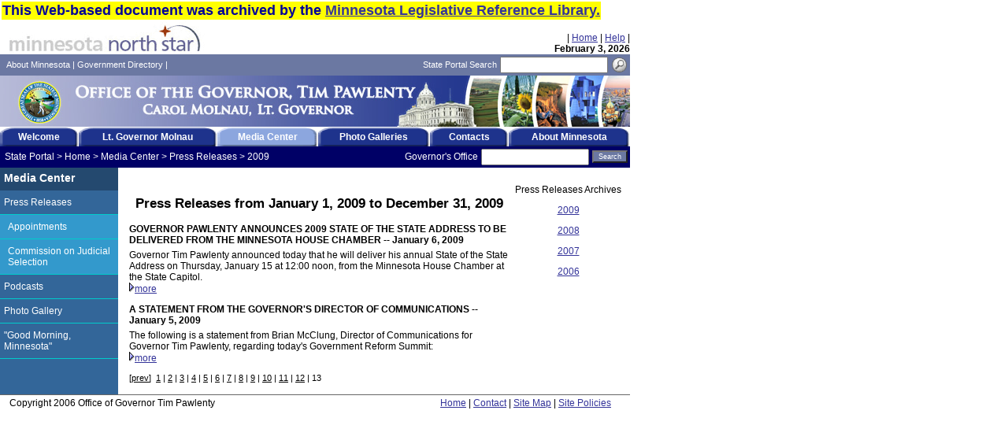

--- FILE ---
content_type: text/html
request_url: https://www.leg.mn.gov/docs/2010/other/101582/www.governor.state.mn.us/mediacenter/pressreleases/2009/index_region2_element1_NextRow73.htm
body_size: 37236
content:
<!DOCTYPE HTML PUBLIC "-//W3C//DTD HTML 4.0 Transitional//EN">

<html>

<!-- Mirrored from www.governor.state.mn.us/mediacenter/pressreleases/2009/index_region2_element1_NextRow73.htm by HTTrack Website Copier/3.x [XR&CO'2002], Fri, 17 Dec 2010 19:06:21 GMT -->
<head>
<table>
<tr bgcolor=#FFFF00>
<td><font size="+1" color="#000099"><b>This Web-based document was 
archived by the <a href="http://www.leg.state.mn.us/lrl/lrl.asp">
Minnesota Legislative Reference Library.</a></b></font>
</td>
</tr>
</table>
<meta http-equiv="Content-Type" content="text/html; charset=utf-8" />

<script language="JavaScript">
   var g_HttpRelativeWebRoot = "http://www.governor.state.mn.us/stellent/";
   var SSContributor = false;
   var SSForceContributor = false;
   var SSHideContributorUI = false;
   var ssUrlPrefix = "http://www.governor.state.mn.us/";
   
</script>
<script type="text/javascript" nodeId="196" layoutType="hcsp" src="../../../stellent/websites/gov_site/contributor.js" websiteId="gov_site" language="javascript" id="SSContributorScript"></script>
<script type="text/javascript" src="../../../stellent/websites/gov_site/sitenavigationfunctions.js" language="javascript" id="SSNavigationFunctionsScript"></script>
<script type="text/javascript" src="../../../stellent/websites/gov_site/sitenavigation.js" language="javascript" id="SSNavigationScript"></script>
<script language="JavaScript">
   var g_navNode_Path = new Array();
   
      g_navNode_Path[0] = '5';
   
      g_navNode_Path[1] = '7';
   
      g_navNode_Path[2] = '16';
   
      g_navNode_Path[3] = '196';
   
   var g_ssSourceNodeId = "196";
   var g_ssSourceSiteId = "gov_site";
   var g_strLanguageId = "en";
</script>

<script type="text/javascript" src="../../../stellent/resources/sitestudio/ssajax/ssajax.js"></script>


	
	
		
			
			
				
					
				
				
			
		
	

	



  <script id="ssInfo" type="text/xml" warning="DO NOT MODIFY!">
  <ssinfo>
    <fragmentinstance id="fragment1" fragmentid="gov_top_banner" library="server:GOVERNOR_OTHER_FRAG_LIBRARY"></fragmentinstance>

    <fragmentinstance id="fragment2" fragmentid="gov_banner_image" library="server:GOVERNOR_OTHER_FRAG_LIBRARY">
    </fragmentinstance>

    <fragmentinstance id="fragment3" fragmentid="gov_top_nav" library="server:GOV_NAV_FRAG_LIBRARY"></fragmentinstance>

    <fragmentinstance id="fragment4" fragmentid="gov_breadcrumb" library="server:GOV_NAV_FRAG_LIBRARY">
    </fragmentinstance>

    <fragmentinstance id="fragment5" fragmentid="gov_left_nav" library="server:GOV_LEFT_NAV_FRAG_LIBRARY"></fragmentinstance>

    <fragmentinstance id="fragment6" fragmentid="gov_top_left_nav" library="server:GOV_LEFT_NAV_FRAG_LIBRARY"></fragmentinstance>

    <fragmentinstance id="fragment8" fragmentid="gov_press_release_archive" library="server:GOVERNOR_OTHER_FRAG_LIBRARY"></fragmentinstance>

    <fragmentinstance id="fragment9" fragmentid="gov_site_search_box" library="server:GOV_NAV_FRAG_LIBRARY"></fragmentinstance>

    <fragmentinstance id="fragment10" fragmentid="link_to_rss_feed" library="server:RSSFEEDS_FRAGMENT_LIB">
    </fragmentinstance>

    <region id="region1" name="Footer" flags="1110001000" metadata="" dccommand="ssIncInlineDynamicConversion(SS_DATAFILE)">
      

      <element id="region1_element1" name="Footer" label="Footer" type="1" flags="1111111111111111111111000001111000000000000011110011110000000000">
        

        <linktoregioncontent createnewxml="true" createnewnative="false" choosemanaged="true" chooselocal="false" choosenone="false"><choosemanagedquerytext corecontentonly="FALSE"><![CDATA[xWebsiteObjectType <Matches> `Data File` <OR> xWebsiteObjectType <Matches> `Native Document`]]></choosemanagedquerytext></linktoregioncontent><objectproperties docname="SS_REDIRECT"></objectproperties>

        <validate docname="ALT_TAG_VALIDATION" language="javascript" methodname="checkForAlt" paramtype="html"></validate>
      </element>

      <switchregioncontent createnewxml="false" createnewnative="false" choosemanaged="true" chooselocal="false" choosenone="false"><choosemanagedquerytext corecontentonly="FALSE"><![CDATA[xWebsiteObjectType <Matches> `Data File` <OR> xWebsiteObjectType <Matches> `Native Document`]]></choosemanagedquerytext>
    </region>

    <region id="region2" name="region2" flags="1110001000" metadata="" dccommand="ssIncInlineDynamicConversion(SS_DATAFILE)">
      

      <element id="region2_element1" name="ArticleList" label="Article List" type="3" flags="0000000000000000000000000000000000001111111100010100000000000000" fragmentid="gov_press_releases" library="server:GOV_DYNAMIC_LIST_FRAG_LIBRARY">
        

        <querytext><![CDATA[dInDate >= `01/01/2009 12:00 AM`  <AND>  dInDate < `12/31/2009 11:59 PM`  <AND> xProfileTrigger <matches> `Press Releases`]]></querytext>

        <sortfield><![CDATA[dInDate]]></sortfield>

        <sortorder><![CDATA[Desc]]></sortorder>

        <limitscope><![CDATA[true]]></limitscope>

        <resultcount><![CDATA[6]]></resultcount>

        <targetnodeid><![CDATA[]]></targetnodeid>

        <dynlistaddregioncontent createnewxml="true" createnewnative="false" choosemanaged="false" chooselocal="false" choosenone="false"><defaultmetadata><![CDATA[dDocType%3DWeb_Content%26dDocType%3AisHidden%3Dtrue%26dDocTitle%3D%3CEnter+Title+Here%3E%26dSecurityGroup%3DPublic%26dSecurityGroup%3AisHidden%3Dtrue%26xComments%3AisHidden%3Dtrue%26xCollectionID%3AisHidden%3Dtrue%26xTemplateType%3AisHidden%3Dtrue%26xWebsiteObjectType%3AisHidden%3Dtrue%26xWebsites%3AisHidden%3Dtrue%26xDontShowInListsForWebsites%3AisHidden%3Dtrue%26xWebsiteSection%3AisHidden%3Dtrue]]></defaultmetadata></dynlistaddregioncontent>
      </element>

      <switchregioncontent createnewxml="true" createnewnative="false" choosemanaged="true" chooselocal="false" choosenone="false"><choosemanagedquerytext corecontentonly="FALSE"><![CDATA[xWebsiteObjectType <Matches> `Data File` <OR> xWebsiteObjectType <Matches> `Native Document`]]></choosemanagedquerytext></switchregioncontent>
    </region>
  </ssinfo>
  </script>

  <title>2009</title>
  
  <link rel="stylesheet" href="../../../stellent/groups/system/documents/web_asset/ie_main.css" type="text/css" />
  <style type="text/css">
  <!--
  .style1 {font-size: 14px}
  .style9 {font-size: 11px}
  -->
  </style>
<!--SS_BEGIN_SNIPPET(fragment1,1)-->
				<script language="JavaScript"><!--
function makeArray() 
{
for (i = 0; i<makeArray.arguments.length; i++)
this[i + 1] = makeArray.arguments[i];
}

function displayDate()
{
var months = new makeArray('January','February','March','April','May',
'June','July','August','September','October','November','December');
var date = new Date();
var day = date.getDate();
var month = date.getMonth() + 1;
var yy = date.getYear();
var year = (yy < 1000) ? yy + 1900 : yy;

document.write(months[month] + " " + day + ", " + year);
return;
}
//--></script>
			<!--SS_END_SNIPPET(fragment1,1)-->

<!--SS_BEGIN_SNIPPET(fragment2,1)-->
				
			<!--SS_END_SNIPPET(fragment2,1)-->

<!--SS_BEGIN_SNIPPET(fragment3,1)-->
				<style type="text/css">
<!--
.whiteTabLink {
	TEXT-DECORATION: none; 
	BACKGROUND-IMAGE: url(../../../stellent/groups/public/documents/image/dark_fill.gif); 
	BACKGROUND-REPEAT: repeat; 
	BACKGROUND-COLOR: transparent;
	white-space: nowrap;}
.whiteLightTabLink {
	TEXT-DECORATION: none; 
	BACKGROUND-IMAGE: url(../../../stellent/groups/public/documents/image/dev000409.gif); 
	BACKGROUND-REPEAT: repeat; 
	BACKGROUND-COLOR: transparent;
	white-space: nowrap;}
-->


</style>

			<!--SS_END_SNIPPET(fragment3,1)-->

  <meta content="MSHTML 6.00.2900.2873" name="GENERATOR" />
<!--SS_BEGIN_SNIPPET(fragment4,1)-->
				<link rel="stylesheet" href="../../../stellent/fragments/gov_breadcrumb/gov_breadcrumb.css" type="text/css"></link>

			<!--SS_END_SNIPPET(fragment4,1)-->

<!--SS_BEGIN_SNIPPET(fragment5,1)-->
				
			<!--SS_END_SNIPPET(fragment5,1)-->

<!--SS_BEGIN_SNIPPET(fragment6,1)-->
				
			<!--SS_END_SNIPPET(fragment6,1)-->

<!--SS_BEGIN_SNIPPET(fragment8,1)-->
				
			<!--SS_END_SNIPPET(fragment8,1)-->

<!--SS_BEGIN_SNIPPET(fragment9,1)-->
				
			<!--SS_END_SNIPPET(fragment9,1)-->

<!--SS_BEGIN_SNIPPET(region2_element1,1)-->
				<link rel="stylesheet" href="../../../stellent/fragments/gov_press_releases/gov_press_releases.css" type="text/css"></link>

			<!--SS_END_SNIPPET(region2_element1,1)-->

<!--SS_BEGIN_SNIPPET(fragment10,snip2)-->
  <link rel="alternate" href="rss/rss.xml" type="application/rss+xml" title="" /><!--SS_END_SNIPPET(fragment10,snip2)-->

</head>

<body>
  <!--MN Start top-->
<!--SS_BEGIN_SNIPPET(fragment1,2)-->
				<TABLE cellSpacing="0" cellPadding="0" width="800" border="0">
  <TR>
    <TD align="left"><A href="http://www.state.mn.us/">
	  <IMG height="42" border="0" width="260" alt="North Star Logo" src="../../../stellent/groups/public/documents/image/northstar_logo.gif"></A><SPAN class="sectionHeader"></SPAN></TD>
    <TD class="globalNav" vAlign="bottom" noWrap align="right">
	  | <A href="http://www.governor.state.mn.us/index.htm" class="blackLink">Home</A> | <A href="http://www.state.mn.us/cgi-bin/portal/mn/jsp/content.do?id=-8526&agency=NorthStar" class="blackLink">Help</A> |<B> <BR>
	  <script>displayDate();</script></B></TD>
  </TR>
  <TR class="searchBarBG">
    <TD class="searchBar" vAlign="center" noWrap align="left">&nbsp;&nbsp; 
	  <A href="http://www.state.mn.us/cgi-bin/portal/mn/jsp/content.do?id=-8542" class="whiteLink">About Minnesota | </A><A href="http://www.state.mn.us/cgi-bin/portal/mn/jsp/content.do?id=-8543&agency=NorthStar" class="whiteLink">Government Directory</A> |</TD>
    <TD vAlign="center" noWrap align="right">
      <FORM action="http://www.northstar.state.mn.us/cgi-bin/portal/mn/jsp/search.do" method="get">
	  <INPUT type="hidden" value="searchresult" name="action"> 
	  <INPUT type="hidden" value="NorthStar" name="agency"> 
      <TABLE align="right">
        <TR>
          <TD class="searchBar" noWrap>
		    <A href="http://www.northstar.state.mn.us/cgi-bin/portal/mn/jsp/search.do?action=easysearch&agency=NorthStar" class="whiteLink">State Portal Search</A></TD>
          <TD class="searchBar" vAlign="center">
		    <INPUT maxLength="255" size="15" name="qt"></TD>
          <TD vAlign="center"><INPUT height="21" name="search" border="0" width="21" type="image" value="submit" alt="Start Search" src="../../../stellent/groups/public/documents/image/icon_search.gif"></TD>
		</TR>
	  </TABLE>
	  </FORM></TD>
  </TR>
</TABLE>
				
			<!--SS_END_SNIPPET(fragment1,2)-->
<!--MN End top --><!--MN Start banner image -->

  <table cellspacing="0" cellpadding="0" width="800" border="0">
    <tbody>
      <tr>
        <td bgcolor="#666699">
          <a href="http://www.governor.state.mn.us/index.htm"></a> 

          <center>
            <table cellspacing="0" cellpadding="0" border="0">
              <tbody>
                <tr>
                  <td width="800" height="65">
<!--SS_BEGIN_SNIPPET(fragment2,2)-->
				





	<a href="http://www.governor.state.mn.us/index.htm">

<img height="65" border="0" width="800" alt="Tim Pawlenty, Minnesota's Governor" src="../../../stellent/groups/public/documents/image/page2banner.jpg" />

	</a>

				
			</td><!--SS_END_SNIPPET(fragment2,2)-->

                </tr>
              </tbody>
            </table>
          </center>
        </td>
      </tr>
    </tbody>
  </table><!--MN End banner image --><!--MN Start Top Navigation -->
<!--SS_BEGIN_SNIPPET(fragment3,2)-->
				



		


	

	

	

	


			
  <table width="800" border="0" cellpadding="0" cellspacing="0" style="border-top:solid white 1px">
  <tr>  
		
			
        
			
        		
        			
        		    	<td width="18"><img height="24" width="18" src="../../../stellent/groups/public/documents/image/dark_left_edge.gif" /></td>
    					<td align="center" class="whiteTabLink"><a href="http://www.governor.state.mn.us/welcome/index.htm" class="whiteLink"><strong>Welcome</strong></a></td>
    					<td width="18"><img height="24" width="18" src="../../../stellent/groups/public/documents/image/dark_right_edge.gif" /></td>
    					<td width="1"><img height="24" width="1" src="../../../stellent/groups/public/documents/image/blank.gif" /></td>
    				
        		
        	
        
			
        
			
        
			
        
			
        
			
        
			
        		
        			
        		    	<td width="18"><img height="24" width="18" src="../../../stellent/groups/public/documents/image/dark_left_edge.gif" /></td>
    					<td align="center" class="whiteTabLink"><a href="http://www.governor.state.mn.us/LtGovernor/index.htm" class="whiteLink"><strong>Lt. Governor Molnau</strong></a></td>
    					<td width="18"><img height="24" width="18" src="../../../stellent/groups/public/documents/image/dark_right_edge.gif" /></td>
    					<td width="1"><img height="24" width="1" src="../../../stellent/groups/public/documents/image/blank.gif" /></td>
    				
        		
        	
        
			
        
			
        		
        			
        				<td width="18"><img height="24" width="18" src="../../../stellent/groups/public/documents/image/dev000410.gif" /></td>
    					<td align="center" class="whiteLightTabLink"><a href="http://www.governor.state.mn.us/mediacenter/index.htm" class="whiteLink"><strong>Media Center</strong></a></td>
    					<td width="18"><img height="24" width="18" src="../../../stellent/groups/public/documents/image/dev000408.gif" /></td>
    					<td width="1"><img height="24" width="1" src="../../../stellent/groups/public/documents/image/blank.gif" /></td>
        			
        		
        	
        
			
        
			
        
			
        
			
        
			
        
			
        
			
        
			
        		
        			
        		    	<td width="18"><img height="24" width="18" src="../../../stellent/groups/public/documents/image/dark_left_edge.gif" /></td>
    					<td align="center" class="whiteTabLink"><a href="http://www.governor.state.mn.us/journal/index.htm" class="whiteLink"><strong>Photo Galleries</strong></a></td>
    					<td width="18"><img height="24" width="18" src="../../../stellent/groups/public/documents/image/dark_right_edge.gif" /></td>
    					<td width="1"><img height="24" width="1" src="../../../stellent/groups/public/documents/image/blank.gif" /></td>
    				
        		
        	
        
			
        
			
        
			
        
			
        		
        			
        		    	<td width="18"><img height="24" width="18" src="../../../stellent/groups/public/documents/image/dark_left_edge.gif" /></td>
    					<td align="center" class="whiteTabLink"><a href="http://www.governor.state.mn.us/contacts/index.htm" class="whiteLink"><strong>Contacts</strong></a></td>
    					<td width="18"><img height="24" width="18" src="../../../stellent/groups/public/documents/image/dark_right_edge.gif" /></td>
    					<td width="1"><img height="24" width="1" src="../../../stellent/groups/public/documents/image/blank.gif" /></td>
    				
        		
        	
        
			
        
			
        
			
        
			
        
			
        
			
        
			
        
			
        
			
        
			
        
			
        		
        			
        		    	<td width="18"><img height="24" width="18" src="../../../stellent/groups/public/documents/image/dark_left_edge.gif" /></td>
    					<td align="center" class="whiteTabLink"><a href="http://www.governor.state.mn.us/aboutminnesota/index.htm" class="whiteLink"><strong>About Minnesota</strong></a></td>
    					<td width="18"><img height="24" width="18" src="../../../stellent/groups/public/documents/image/dark_right_edge.gif" /></td>
    					<td width="1"><img height="24" width="1" src="../../../stellent/groups/public/documents/image/blank.gif" /></td>
    				
        		
        	
        
			
        
			
        
			
        
			
        
			
        		
        	
        
			
        
			
        
			
        
			
        
			
        
			
        
			
        
			
        
			
        
			
        
			
        
			
        
   </tr>
</table>



				
			<!--SS_END_SNIPPET(fragment3,2)-->
<!--MN End Top Navigation--><!--MN Start Breadcrumb and Search Bar-->

  <table cellspacing="0" cellpadding="0" width="800" bgcolor="#000066" border="0">
    <tbody>
      <tr>
        <td class="whiteLink" width="542"><!--MN Begin Breadcrumb-->
<!--SS_BEGIN_SNIPPET(fragment4,2)-->
				





			


	






&nbsp;<span class="whiteLink"  >
<a href="http://www.state.mn.us/" class="whiteLink">State Portal</a> >



<a href="http://www.governor.state.mn.us/index.htm" class="whiteLink">Home</a>	

 > 

<a href="http://www.governor.state.mn.us/mediacenter/index.htm" class="whiteLink">Media Center</a>	

 > 

<a href="../index.htm" class="whiteLink">Press Releases</a>	

 > 

<a href="index.htm" class="whiteLink">2009</a>	

</span>



			<!--SS_END_SNIPPET(fragment4,2)-->
<!--MN End Breadcrumb--></td>

        <td valign="center" align="right" width="258">
<!--SS_BEGIN_SNIPPET(fragment9,2)-->
				 
 <form action="http://www.state.mn.us/portal/mn/jsp/search.do" method="get">
    <input type="hidden" value="govsearch" name="action" />
	<input type="hidden" value="Governor" name="agency" />
	<input type="hidden" value="url:governor.state.mn.us" name="qp" />
            <table align=left>
              <tbody>
                <tr>
                  <td nowrap align="right" noWrap><a href="http://www.northstar.state.mn.us/cgi-bin/portal/mn/jsp/search.do?action=advsearch&agency=NorthStar" class="whiteLink">Governor's Office</a></td>

                  <td valign="center"><input maxlength="255" size="15" name="qt" /></td>

                  <td valign="center"><span class="whiteLink"><label><input class="searchBar" id="Search" type="submit" value="Search" name="Search" /></label></span></td>
                </tr>
              </tbody>
            </table>
          </form>
         
				
			<!--SS_END_SNIPPET(fragment9,2)-->
</td>
      </tr>
    </tbody>
  </table><!--MN End Breadcrumb and Search Bar--><!--MN  Start nav and body content -->

  <table cellspacing="0" cellpadding="0" width="800" border="0">
    <tbody>
      <tr>
        <td valign="center" nowrap width="125" bgcolor="#24496F" height="5"><img height="5" border="0" hspace="0" width="125" alt="" src="../../../stellent/groups/public/documents/image/spacer.gif" /></td>

        <td rowspan="2"><img height="10" border="0" hspace="0" width="1" alt="" src="../../../stellent/groups/public/documents/image/spacer.gif" /></td>

        <td valign="center" align="right" colspan="3" rowspan="2">&nbsp;</td>
      </tr>

      <tr>
        <td valign="center" nowrap bgcolor="#24496F" height="5"><!--MN Start Top Left Nav-->
<!--SS_BEGIN_SNIPPET(fragment6,2)-->
				















	
	
	

	
	
	

	
	
	

	
		
	
	
	



				

				

				

				

				

				

				

				

				

				
					
						<A href="http://www.governor.state.mn.us/mediacenter/index.htm" style="position:relative;left:5px;" class="whiteLink style1" target="_parent"><strong>Media Center</strong></A>
				

				

				

				

				

				

				

				

				

				

				

				

				

				

				

				

				

				

				

				

				

				

				

				

				

				

				

				

				

				

				

				

				

				

				

				

				

				

				

				

				


				
			<!--SS_END_SNIPPET(fragment6,2)-->
<!--MN End Top Left Nav--></td>
      </tr>

      <tr>
        <td valign="top" bgcolor="#336699"><!--MN Start Left Nav-->
<!--SS_BEGIN_SNIPPET(fragment5,2)-->
				














 





	
	
	
	
	

	
	
	
	
	

	
	
	
	
	

	
	
		
	
	
	
	




    
          
     
          
 
          	
          	   
			

          
          	
          	   
			

				
				
					
				
				
				
					
						
							<!--###Start Secondary Nav-->
							<TABLE cellSpacing=0 cellPadding=0 width="150" align=center border=0>
      						<TBODY>
    						<TR>
	          					<TD height=8 bgcolor="#24496F"></TD>
    	    				</TR>
    	    				
    	    			
				
				
				
				

				
				

				       	
					

		    

          
          	
          	   
			

				
				
					
				
				
				
				
				
				

				
				

				       	
					

		    

          
          	
          	   
			

				
				
					
				
				
				
				
				
				

				
				

				       	
					

		    

          
          	
          	   
			

				
				
					
				
				
				
				
				
				

				
				

				       	
					

		    

          
          	
          	   
			

				
				
					
				
				
				
				
				
				

				
				

				       	
					

		    

          
          	
          	   
			

				
				
					
				
				
				
				
				
				

				
				

				       	
					

		    

          
          	
          	   
			

				
				
					
				
				
				
					
						
				
				
				
				

				
				

				       	
					

		    

          
          	
          	   
			

				
				
					
				
				
				
				
				
				

				
				

				       	
					

		    

          
          	
          	   
			

				
				
					
				
				
				
					
						
				
				
				
				

				
				

				       	
					

		    

          
          	
          	   
			

				
				
					
				
				
				
				
				
				
					
					
					
					
					
					
					
					
						
					
					<TR>
						<TD height=8></TD>
        			</TR>
        			<TR>
          				<TD valign="middle" style="padding-left:5px;padding-right:2px;"><A href="../index.htm" class="whiteLink" target="_parent">Press Releases</A></TD>
        			</TR>
        			<TR>
          				<TD height=8></TD>
        			</TR>
        			<TR>
          				<TD bgColor=#00CCCC height=1></TD>
        			</TR>
					
					
					
				

				
				

				       	
					

		    

          
          	
          	   
			

				
				
					
				
				
				
				
				
				

				
				
					
						
					
					
						
					
					
							
								
							
					        <TR>
          						<TD height=8 bgcolor="#3399CC"></TD>
        					</TR>
        					<TR>
          						<TD valign="middle" bgcolor="#3399CC" style="padding-left:10px;padding-right:2px;"><A href="../appointments/index.htm" class="whiteLink" target="_parent">Appointments</A></TD>
        					</TR>
        					<TR>
          						<TD height=8 bgcolor="#3399CC"></TD>
					        </TR>
        					<TR>
          						<TD bgColor=#00CCCC height=1></TD>
        					</TR>
					
					
					
				

				       	
					

		    

          
          	
          	   
			

				
				
					
				
				
				
				
				
				

				
				
					
						
					
					
						
					
					
							
								
							
					        <TR>
          						<TD height=8 bgcolor="#3399CC"></TD>
        					</TR>
        					<TR>
          						<TD valign="middle" bgcolor="#3399CC" style="padding-left:10px;padding-right:2px;"><A href="../JudicialSelections/index.htm" class="whiteLink" target="_parent">Commission on Judicial Selection</A></TD>
        					</TR>
        					<TR>
          						<TD height=8 bgcolor="#3399CC"></TD>
					        </TR>
        					<TR>
          						<TD bgColor=#00CCCC height=1></TD>
        					</TR>
					
					
					
				

				       	
					

		    

          
          	
          	   
			

				
				
					
				
				
				
				
				
				
					
					
					
					
						
						
						
						
						
					
					
					
					
					
						
					
					<TR>
						<TD height=8></TD>
        			</TR>
        			<TR>
          				<TD valign="middle" style="padding-left:5px;padding-right:2px;"><A href="http://www.governor.state.mn.us/mediacenter/podcasts/index.htm" class="whiteLink" target="_parent">Podcasts</A></TD>
        			</TR>
        			<TR>
          				<TD height=8></TD>
        			</TR>
        			<TR>
          				<TD bgColor=#00CCCC height=1></TD>
        			</TR>
					
					
					
				

				
				

				       	
					

		    

          
          	
          	   
			

				
				
					
				
				
				
				
				
				

				
				

				       	
					

		    

          
          	
          	   
			

				
				
					
				
				
				
				
				
				
					
					
					
					
					
					
					
					
						
					
					<TR>
						<TD height=8></TD>
        			</TR>
        			<TR>
          				<TD valign="middle" style="padding-left:5px;padding-right:2px;"><A href="http://www.governor.state.mn.us/journal/photologbook/index.htm" class="whiteLink" target="_parent">Photo Gallery</A></TD>
        			</TR>
        			<TR>
          				<TD height=8></TD>
        			</TR>
        			<TR>
          				<TD bgColor=#00CCCC height=1></TD>
        			</TR>
					
					
					
				

				
				

				       	
					

		    

          
          	
          	   
			

				
				
					
				
				
				
				
				
				
					
					
					
					
					
					
					
					
						
					
					<TR>
						<TD height=8></TD>
        			</TR>
        			<TR>
          				<TD valign="middle" style="padding-left:5px;padding-right:2px;"><A href="http://www.governor.state.mn.us/mediacenter/goodmorningminnesota/index.htm" class="whiteLink" target="_parent">"Good Morning, Minnesota"</A></TD>
        			</TR>
        			<TR>
          				<TD height=8></TD>
        			</TR>
        			<TR>
          				<TD bgColor=#00CCCC height=1></TD>
        			</TR>
					
					
					
				

				
				

				       	
					

		    

          
          	
          	   
			

				
				
					
				
				
				
					
						
				
				
				
				

				
				

				       	
					

		    

          
          	
          	   
			

				
				
					
				
				
				
				
				
				

				
				

				       	
					

		    

          
          	
          	   
			

				
				
					
				
				
				
				
				
				

				
				

				       	
					

		    

          
          	
          	   
			

				
				
					
				
				
				
				
				
				

				
				

				       	
					

		    

          
          	
          	   
			

				
				
					
				
				
				
					
						
				
				
				
				

				
				

				       	
					

		    

          
          	
          	   
			

				
				
					
				
				
				
				
				
				

				
				

				       	
					

		    

          
          	
          	   
			

				
				
					
				
				
				
				
				
				

				
				

				       	
					

		    

          
          	
          	   
			

				
				
					
				
				
				
				
				
				

				
				

				       	
					

		    

          
          	
          	   
			

				
				
					
				
				
				
				
				
				

				
				

				       	
					

		    

          
          	
          	   
			

				
				
					
				
				
				
				
				
				

				
				

				       	
					

		    

          
          	
          	   
			

				
				
					
				
				
				
				
				
				

				
				

				       	
					

		    

          
          	
          	   
			

				
				
					
				
				
				
				
				
				

				
				

				       	
					

		    

          
          	
          	   
			

				
				
					
				
				
				
				
				
				

				
				

				       	
					

		    

          
          	
          	   
			

				
				
					
				
				
				
				
				
				

				
				

				       	
					

		    

          
          	
          	   
			

				
				
					
				
				
				
				
				
				

				
				

				       	
					

		    

          
          	
          	   
			

				
				
					
				
				
				
					
						
				
				
				
				

				
				

				       	
					

		    

          
          	
          	   
			

				
				
					
				
				
				
				
				
				

				
				

				       	
					

		    

          
          	
          	   
			

				
				
					
				
				
				
				
				
				

				
				

				       	
					

		    

          
          	
          	   
			

				
				
					
				
				
				
				
				
				

				
				

				       	
					

		    

          
          	
          	   
			

				
				
					
				
				
				
				
				
				

				
				

				       	
					

		    

          
          	
          	   
			

				
				
					
				
				
				
					
						
				
				
				
				

				
				

				       	
					

		    

          
          	
          	   
			

				
				
					
				
				
				
				
				
				

				
				

				       	
					

		    

          
          	
          	   
			

				
				
					
				
				
				
				
				
				

				
				

				       	
					

		    

          
          	
          	   
			

				
				
					
				
				
				
				
				
				

				
				

				       	
					

		    

          
          	
          	   
			

				
				
					
				
				
				
				
				
				

				
				

				       	
					

		    

          
          	
          	   
			

				
				
					
				
				
				
				
				
				

				
				

				       	
					

		    

          
          	
          	   
			

				
				
					
				
				
				
				
				
				

				
				

				       	
					

		    

          
          	
          	   
			

				
				
					
				
				
				
				
				
				

				
				

				       	
					

		    

          
          	
          	   
			

				
				
					
				
				
				
				
				
				

				
				

				       	
					

		    

          
          	
          	   
			

				
				
					
				
				
				
				
				
				

				
				

				       	
					

		    

          
          	
          	   
			

				
				
					
				
				
				
				
				
				

				
				

				       	
					

		    

          
          	
          	   
			

				
				
					
				
				
				
				
				
				

				
				

				       	
					

		    

          
          	
          	   
			

				
				
					
				
				
				
				
				
				

				
				

				       	
					

		    

          
          
         </TBODY>
    </TABLE>
	<!--###End Secondary Nav-->
	

				
			<!--SS_END_SNIPPET(fragment5,2)-->
<!--MN End Left Nav--></td>

        <td class=""><img height="1" border="0" hspace="0" width="1" alt="" src="../../../stellent/groups/public/documents/image/blank.gif" /></td>

        <td valign="top" align="middle" width="100%">
          <!--MN Start center content-->

          <table cellspacing="0" cellpadding="0" width="100%" align="left" border="0">
            <tbody>
              <tr>
                <td width="2%"><img height="1" border="0" hspace="0" width="1" alt="" src="../../../stellent/groups/public/documents/image/blank.gif" /></td>

                <td width="75%">
                  <div style="FONT-WEIGHT: bold; FONT-SIZE: 17px; PADDING-TOP: 15px" align="center">
                    Press Releases&nbsp;from January 1, 2009&nbsp;to December 31, 2009
                  </div>

                  <div style="PADDING-BOTTOM: 15px; PADDING-TOP: 15px" align="left">
                    
<!--SS_BEGIN_OPENREGIONMARKER(region2)-->





<!--SS_END_OPENREGIONMARKER(region2)-->

<!--SS_BEGIN_SNIPPET(region2_element1,2)-->
				


















			

	




	




















	
	
	
	
	<table width="100%" border="0" cellspacing="0" cellpadding="0">
	
		
		<tr> 
			<td colspan="2">
			<font color="#000000"><b><font face="Arial, Helvetica, sans-serif">GOVERNOR PAWLENTY ANNOUNCES 2009 STATE OF THE STATE ADDRESS TO BE DELIVERED FROM THE MINNESOTA HOUSE CHAMBER -- January 6, 2009</font></b></font></td>
		</tr>
		<tr> 
			<td colspan="2" height="5"></td>
		</tr>
		<tr> 
			<td colspan="2"><font face="Arial, Helvetica, sans-serif">Governor Tim Pawlenty announced today that he will deliver his annual State of the State Address on Thursday, January 15 at 12:00 noon, from the Minnesota House Chamber at the State Capitol.</font></td>
		</tr>
		<tr> 
			<td><img src="../../../stellent/groups/public/documents/image/icon_arrow.gif"><a href="PROD009279.html">more</a></td>
   			<td>&nbsp;</td>
		</tr>
		<tr> 
			<td colspan="2" height="12"></td>
		</tr>		
		
	
		
		<tr> 
			<td colspan="2">
			<font color="#000000"><b><font face="Arial, Helvetica, sans-serif">A STATEMENT FROM THE GOVERNOR'S DIRECTOR OF COMMUNICATIONS -- January 5, 2009</font></b></font></td>
		</tr>
		<tr> 
			<td colspan="2" height="5"></td>
		</tr>
		<tr> 
			<td colspan="2"><font face="Arial, Helvetica, sans-serif">The following is a statement from Brian McClung, Director of Communications for Governor Tim Pawlenty, regarding today's Government Reform Summit:</font></td>
		</tr>
		<tr> 
			<td><img src="../../../stellent/groups/public/documents/image/icon_arrow.gif"><a href="PROD009278.html">more</a></td>
   			<td>&nbsp;</td>
		</tr>
		<tr> 
			<td colspan="2" height="12"></td>
		</tr>		
		
	
	
	</table>

	
		
		
				
		
			<div class="gov_press_releases-more">
			
				[<a href="index_region2_element1_NextRow67.htm" class="gov_press_releases-more">prev</a>]&nbsp;
			
						
			
			
				
					<a href="index_region2_element1_NextRow1.htm" class="gov_press_releases-more">1</a>
				
						
				|
				
			
				
					<a href="index_region2_element1_NextRow7.htm" class="gov_press_releases-more">2</a>
				
						
				|
				
			
				
					<a href="index_region2_element1_NextRow13.htm" class="gov_press_releases-more">3</a>
				
						
				|
				
			
				
					<a href="index_region2_element1_NextRow19.htm" class="gov_press_releases-more">4</a>
				
						
				|
				
			
				
					<a href="index_region2_element1_NextRow25.htm" class="gov_press_releases-more">5</a>
				
						
				|
				
			
				
					<a href="index_region2_element1_NextRow31.htm" class="gov_press_releases-more">6</a>
				
						
				|
				
			
				
					<a href="index_region2_element1_NextRow37.htm" class="gov_press_releases-more">7</a>
				
						
				|
				
			
				
					<a href="index_region2_element1_NextRow43.htm" class="gov_press_releases-more">8</a>
				
						
				|
				
			
				
					<a href="index_region2_element1_NextRow49.htm" class="gov_press_releases-more">9</a>
				
						
				|
				
			
				
					<a href="index_region2_element1_NextRow55.htm" class="gov_press_releases-more">10</a>
				
						
				|
				
			
				
					<a href="index_region2_element1_NextRow61.htm" class="gov_press_releases-more">11</a>
				
						
				|
				
			
				
					<a href="index_region2_element1_NextRow67.htm" class="gov_press_releases-more">12</a>
				
						
				|
				
			
				
					<a class="gov_press_releases-more"  >13</a>
				
						
				
				
			
						
			
			</div>
		
	
	

				
			<!--SS_END_SNIPPET(region2_element1,2)-->

<!--SS_BEGIN_CLOSEREGIONMARKER(region2)-->

<!--SS_END_CLOSEREGIONMARKER(region2)-->

                  </div>
                </td>

                <td valign="top" width="25%">

                  <p>
<!--SS_BEGIN_SNIPPET(fragment8,2)-->
				
	
	
	
	
	
	
	


<div align="center">
	Press Releases Archives
</div>

<div style="padding-top:12px;text-align:center;">
	<a href="index.htm">2009</a>
</div>


<div style="padding-top:12px;text-align:center;">
	<a href="../2008/index.htm">2008</a>
</div>


<div style="padding-top:12px;text-align:center;">
	<a href="../2007/index.htm">2007</a>
</div>


<div style="padding-top:12px;text-align:center;">
	<a href="../2006/index.htm">2006</a>
</div>




				
			<!--SS_END_SNIPPET(fragment8,2)-->
</p>
                </td>
              </tr>
            </tbody>
          </table><!--MN End center content-->
        </td>

        <td class=""><img height="1" border="0" hspace="0" width="1" alt="" src="../../../stellent/groups/public/documents/image/blank.gif" /></td>

        <td valign="top" align="middle" width="209">
          <p>&nbsp;</p>
        </td>
      </tr>
    </tbody>
  </table><!--MN End nav and body content --><!--MN Start Footer -->

  <table cellspacing="0" cellpadding="0" width="800" border="0">
    <tbody>
      <tr>
        <td class="midGray"><img height="1" border="0" hspace="0" width="650" alt="" src="../../../stellent/groups/public/documents/image/spacer.gif" /></td>
      </tr>

      <tr>
        <td>
<!--SS_BEGIN_OPENREGIONMARKER(region1)-->





<!--SS_END_OPENREGIONMARKER(region1)-->
<!--SS_BEGIN_ELEMENT(region1_element1)--><table align="center" border="0" width="100%">
			
<tbody>
				
<tr>
					
<td width="50%">
						
<p align="left">&nbsp;&nbsp;&nbsp;Copyright 2006 Office of Governor Tim Pawlenty</p>
					
</td>
					<td>&nbsp;<a href="http://www.stellent.com/" target="_blank"></a></td>
					<td width="50%">
						
<p align="right">&nbsp;<a href="http://www.governor.state.mn.us/index.htm">Home</a> | <a href="http://www.governor.state.mn.us/contacts/index.htm">Contact</a> | <a href="http://www.governor.state.mn.us/sitemap/index.htm">Site Map</a> |&nbsp;<a href="http://www.state.mn.us/portal/mn/jsp/content.do?programid=536903363&agency=NorthStar">Site Policies</a>&nbsp;&nbsp;&nbsp;&nbsp;&nbsp;&nbsp;&nbsp;</p>
					
</td>
				
</tr>
			
</tbody>
</table>
<br>
<br>
<!--SS_END_ELEMENT(region1_element1)-->
<!--SS_BEGIN_CLOSEREGIONMARKER(region1)-->

<!--SS_END_CLOSEREGIONMARKER(region1)-->
</td>
      </tr>
    </tbody>
  </table><!--MN End Footer-->
</body>

<!-- Mirrored from www.governor.state.mn.us/mediacenter/pressreleases/2009/index_region2_element1_NextRow73.htm by HTTrack Website Copier/3.x [XR&CO'2002], Fri, 17 Dec 2010 19:06:21 GMT -->
</html>


--- FILE ---
content_type: text/css
request_url: https://www.leg.mn.gov/docs/2010/other/101582/www.governor.state.mn.us/stellent/groups/system/documents/web_asset/ie_main.css
body_size: 3103
content:
BODY {
	MARGIN-TOP: 0px; FONT-SIZE: 75%; MARGIN-LEFT: 0px; FONT-FAMILY: arial, helvetica, sans-serif
}
TD {
	MARGIN-TOP: 0px; FONT-SIZE: 75%; MARGIN-LEFT: 0px; FONT-FAMILY: arial, helvetica, sans-serif
}
.searchBar {
	FONT-SIZE: 71%
}
.copy {
	FONT-SIZE: 71%
}
.globalNav {
	FONT-SIZE: 75%
}
.topNav {
	FONT-SIZE: 78%
}
.leftNavLevel2 {
	FONT-SIZE: 100%
}
.leftNavLevel3 {
	FONT-SIZE: 100%
}
.paraHeader {
	FONT-SIZE: 100%
}
.subchannelSubhead {
	FONT-SIZE: 100%
}
.bodyHeaderLink {
	FONT-SIZE: small
}
.subchannelHead {
	FONT-SIZE: 110%
}
.sectionHeader {
	FONT-SIZE: 110%
}
.leftNav {
	FONT-SIZE: 110%
}
.pageHeader {
	FONT-SIZE: 125%
}
.bullet {
	COLOR: #333366
}
A {
	COLOR: #333399
}
.copy {
	COLOR: #aaaaaa
}
.grayLink {
	COLOR: #aaaaaa
}
.sectionHeader {
	COLOR: #333366
}
.pageHeader {
	COLOR: #333366
}
.leftNav {
	COLOR: #333366
}
.leftNavLevel2 {
	COLOR: #333366
}
.leftNavLevel3 {
	COLOR: #333366
}
.blue {
	COLOR: #333366
}
.pageHeaderCopy {
	COLOR: #666699
}
.subchannelSubhead {
	COLOR: #666699
}
.paraHeader {
	FONT-SIZE: smaller; COLOR: #996600
}
.searchBar {
	COLOR: #ffffff
}
.whiteLink {
	COLOR: #ffffff;
	TEXT-DECORATION: none;
}
.focusLink {
	COLOR: #ffffff;
	FONT-WEIGHT: bold;
	TEXT-DECORATION: none;
}
.sectionHeader {
	FONT-WEIGHT: bold
}
.paraHeader {
	FONT-WEIGHT: bold
}
.pageHeader {
	FONT-WEIGHT: bold
}
.leftNav {
	FONT-WEIGHT: bold
}
.leftNavLevel2 {
	FONT-WEIGHT: bold
}
.bodyHeaderLink {
	FONT-WEIGHT: bold
}
.subchannelHead {
	FONT-WEIGHT: bold
}
.subchannelSubhead {
	FONT-WEIGHT: bold
}

}.blackLink {
	TEXT-DECORATION: none
}
.grayLink {
	TEXT-DECORATION: none
}
.yellowModuleHeader {
	BACKGROUND-COLOR: #ffdf83
}
.searchBarBG {
	BACKGROUND-COLOR: #6b78a2
}
.searchBar {
	BACKGROUND-COLOR: #6b78a2
}
.flsearchBarBG {
	BACKGROUND-COLOR: #9e0b0e
}
.flsearchBar {
	BACKGROUND-COLOR: #9e0b0e
}
.surveyBorder {
	BACKGROUND-COLOR: #6b78a2
}
.darkGray {
	BACKGROUND-COLOR: #999999
}
.midGray {
	BACKGROUND-COLOR: #666666
}
BODY {
	BACKGROUND-COLOR: #ffffff
}
.white {
	BACKGROUND-COLOR: #ffffff
}
.banner {
	BACKGROUND-COLOR: #e1dfea
}
.blueModuleHeader {
	BACKGROUND-COLOR: #e1dfea
}
.rightColumn {
	BACKGROUND-COLOR: #f2f2e6
}
.topNav {
	BACKGROUND-COLOR: #cccccc
}
.topNavBG {
	BACKGROUND-COLOR: #cccccc
}
.evenCell {
	BACKGROUND-COLOR: #d1d5e0
}
.oddCell {
	BACKGROUND-COLOR: #ffffcc
}
.calendarHead {
	BACKGROUND-COLOR: #cccc99
}
.calendarOffMonth {
	BACKGROUND-COLOR: #e6e6e6
}
.calendarCurrentDay {
	BACKGROUND-COLOR: #9999cc
}
.YellowRibbon {
	BACKGROUND-POSITION: center 50%; BACKGROUND-REPEAT: no-repeat; BACKGROUND-COLOR: transparent
}
.PivBorder {
	BORDER-RIGHT: #000000 thin solid; BORDER-TOP: #000000 thin solid; BORDER-LEFT: #000000 thin solid; BORDER-BOTTOM: #000000 thin solid
}
.succesbox {
	BORDER-RIGHT: black thin solid; BORDER-TOP: black thin solid; FONT-SIZE: 12pt; BORDER-LEFT: black thin solid; BORDER-BOTTOM: black thin solid; FONT-FAMILY: "Times New Roman", Times, serif
}
.SchedTextArea {
	FONT-SIZE: 10pt; FONT-FAMILY: Arial, Helvetica, sans-serif
}

#searchSiteButtons {
	display : none;
}
#advancedSearchLink {
	display : none;
}

--- FILE ---
content_type: text/css
request_url: https://www.leg.mn.gov/docs/2010/other/101582/www.governor.state.mn.us/stellent/fragments/gov_breadcrumb/gov_breadcrumb.css
body_size: 76
content:
.gov_breadcrumb
{
	color: #000000;
    font-family: Arial, Helvetica, sans-serif;
	font-weight: bold;
    font-size: 10pt;
    white-space: nowrap;
    text-decoration: none
}
a.gov_breadcrumb:hover {color: #999999;}

--- FILE ---
content_type: text/css
request_url: https://www.leg.mn.gov/docs/2010/other/101582/www.governor.state.mn.us/stellent/fragments/gov_press_releases/gov_press_releases.css
body_size: 726
content:
.gov_press_releases,
.gov_press_releases-caption,
.gov_press_releases-report,
.gov_press_releases-start,
.gov_press_releases-result,
.gov_press_releases-end,
.gov_press_releases-more
{
	color: #000000;
    font-weight: normal;
    font-size: 8pt;
    FONT-FAMILY: arial, helvetica, sans-serif
    text-align:left;
}

.gov_press_releases,
.gov_press_releases-caption,
.gov_press_releases-report,
.gov_press_releases-start,
.gov_press_releases-result,
.gov_press_releases-end
{
    white-space: nowrap;
    text-decoration: none;	
}

.gov_press_releases-caption 
{
    font-weight: bold;
    margin-bottom:10px;
}

.gov_press_releases-report
{

}

.gov_press_releases-result			
{
	margin-top:5px;	
    margin-left:5px;
	margin-bottom:5px;
}
a.gov_press_releases-result:hover	{color: #999999;}

.gov_press_releases-more
{

}
a.gov_press_releases-more:hover {color: #999999;}

--- FILE ---
content_type: application/javascript
request_url: https://www.leg.mn.gov/docs/2010/other/101582/www.governor.state.mn.us/stellent/resources/sitestudio/ssajax/ssajax.js
body_size: 23883
content:
/////////////////////////////////////////////////////////////////////////////
// 
// Solution  : SiteStudio
// Project   : Site Studio Ajax Library (SSAjax)
//
// FileName  : ssajax.js
// FileType  : Javascript
// Author    : Jake Gordon
// Created   : January 2006
// Version   : v7.7
//
// Comments  : 
//
// Copyright : Stellent, Incorporated Confidential and Proprietary
//
//             This computer program contains valuable, confidential and proprietary
//             information. Disclosure, use, or reproduction without the written
//             authorization of Stellent is prohibited. This unpublished
//             work by Stellent is protected by the laws of the United States
//             and other countries. If publication of the computer program should occur,
//             the following notice shall apply:
//
//             Copyright (c) 1997-2001 IntraNet Solutions, Incorporated. All rights reserved.
//             Copyright (c) 2001-2006 Stellent, Incorporated. All rights reserved.
//
/////////////////////////////////////////////////////////////////////////////

SSAjax = new Object(); // namespace object
SSAjax.XML = new Object(); // namespace object

//***************************************************************************
//***************************************************************************
//************************** ENVIRONMENT VARIABLES **************************
//***************************************************************************
//***************************************************************************

SSAjax.IS_OPERA = (navigator.userAgent.toLowerCase().indexOf("opera") > -1);
SSAjax.IS_FIREFOX = (navigator.userAgent.toLowerCase().indexOf("gecko") > -1) && (navigator.userAgent.toLowerCase().indexOf("firefox") > -1);
SSAjax.IS_NETSCAPE = (navigator.userAgent.toLowerCase().indexOf("gecko") > -1) && (navigator.userAgent.toLowerCase().indexOf("netscape") > -1);
SSAjax.IS_SAFARI = ((navigator.userAgent.toLowerCase().indexOf("applewebkit") > -1) || (navigator.userAgent.toLowerCase().indexOf("apple") > -1));
SSAjax.IS_IE = (navigator.userAgent.toLowerCase().indexOf("msie") > -1) && !SSAjax.IS_OPERA;
SSAjax.IS_MOZILLA = (navigator.userAgent.toLowerCase().indexOf("mozilla") > -1) && !SSAjax.IS_IE && !SSAjax.IS_OPERA && !SSAjax.IS_FIREFOX && !SSAjax.IS_NETSCAPE;

SSAjax.IS_STRICT = (document.compatMode == 'CSS1Compat');
SSAjax.IS_QUIRKS = (document.compatMode == 'BackCompat');

SSAjax.HAS_DOM_IMPLEMENTATION_LEVEL1 = document.implementation && document.implementation.hasFeature;
SSAjax.HAS_DOM_IMPLEMENTATION_LEVEL2 = document.implementation && document.implementation.createDocument;
SSAjax.HAS_DOM_XPATH_LEVEL3 = SSAjax.HAS_DOM_IMPLEMENTATION_LEVEL1 && document.implementation.hasFeature("XPath", "3.0");

//***************************************************************************
//***************************************************************************
//************************ JAVASCRIPT TYPE UTILITIES ************************
//***************************************************************************
//***************************************************************************

var _U = "undefined";

SSAjax.IsString = function(obj) { return (typeof obj == 'string'); }
SSAjax.IsNumber = function(obj) { return (typeof obj == 'number'); }
SSAjax.IsBoolean = function(obj) { return (typeof obj == 'boolean'); }
SSAjax.IsArray = function(obj) { return (obj instanceof Array); }
SSAjax.IsFunction = function(obj) { return (typeof obj == 'function'); }
SSAjax.IsUndefined = function(obj) { return (typeof obj == 'undefined'); }
SSAjax.IsNull = function(obj) { return (obj == null); }
SSAjax.IsNotValid = function(obj) { return (SSAjax.IsNull(obj) || SSAjax.IsUndefined(obj)); }
SSAjax.IsValid = function(obj) { return (!SSAjax.IsNull(obj) && !SSAjax.IsUndefined(obj)); }

SSAjax.ToBool = function(obj, def)
{
    if (SSAjax.IsValid(obj))
    {
        return ((obj == 1) || (obj == true) || (obj == "1") || (obj.toString().toLowerCase() == "true") || (obj.toString().toLowerCase() == 'yes'));
    }
    
    return (SSAjax.IsBoolean(def) ? def : false);
};

SSAjax.ToInt = function(obj, def)
{
    if (SSAjax.IsValid(obj))
    {
        var x = parseInt(obj);
        if (!isNaN(x))
        {
            return x;
        }
    }

    return (SSAjax.IsNumber(def) ? def : 0);
}

SSAjax.ToString = function(obj, def)
{
    if (SSAjax.IsValid(obj))
    {
        return obj.toString();
    }
    
    return (SSAjax.IsString(def) ? def : '');
}

//***************************************************************************
//***************************************************************************
//************************ X-BROWSER IMPLEMENTATIONS ************************
//***************************************************************************
//***************************************************************************

//
// x-browser way to create a blank XML DOM Document
//
if (SSAjax.HAS_DOM_IMPLEMENTATION_LEVEL2)
{
    SSAjax.CreateXMLDocument = function() { return document.implementation.createDocument("", "", null); }
}
else if (SSAjax.IS_IE)
{
    SSAjax.CreateXMLDocument = function() { return new ActiveXObject("Msxml2.DOMDocument"); }
}

//
// if NodeType enumeration doesn't exist, then provide it
//
if(!window.Node || !Node.ELEMENT_NODE)
{
    var Node = {ELEMENT_NODE: 1, ATTRIBUTE_NODE: 2, TEXT_NODE: 3, CDATA_SECTION_NODE: 4, ENTITY_REFERENCE_NODE: 5,  ENTITY_NODE: 6, PROCESSING_INSTRUCTION_NODE: 7, COMMENT_NODE: 8, DOCUMENT_NODE: 9, DOCUMENT_TYPE_NODE: 10, DOCUMENT_FRAGMENT_NODE: 11, NOTATION_NODE: 12};
};

//
// if XMLHttpRequest is not implemented, but this is IE, then provide our own XMLHttpRequest using MSXML
//
if (!window.XMLHttpRequest && SSAjax.IS_IE)
{
    XMLHttpRequest = function() { return new ActiveXObject("Msxml2.XMLHTTP"); }
}

//
// if XMLSerializer is not implemented, but I can create a DOM Document that has an .xml property, then provide our own XMLSerializer
//
if (!window.XMLSerializer && SSAjax.CreateXMLDocument && ("xml" in SSAjax.CreateXMLDocument()))
{
    XMLSerializer = function(){};
    XMLSerializer.prototype.serializeToString = function(oNode) { return oNode.xml; };
}

//
// if DOMParser does not exist, but I can create a DOM Document that has a .loadXML method, then provide our own DOMParser
//
if (!window.DOMParser && SSAjax.CreateXMLDocument && ("loadXML" in SSAjax.CreateXMLDocument()))
{
    DOMParser = function() {};
    DOMParser.prototype.parseFromString = function(xml, contentType)
    {
        var doc = SSAjax.CreateXMLDocument();
        doc.resolveExternals = false;
        doc.loadXML(xml);
        return doc;
    }
}

//
// provide our own Node.selectNodes() method if necessary
//
if (SSAjax.CreateXMLDocument && ("selectNodes" in SSAjax.CreateXMLDocument()))
{
    SSAjax.HAS_SELECT_NODES = true; // most likely IE
}
else if (SSAjax.HAS_DOM_XPATH_LEVEL3)
{
    SSAjax.HAS_SELECT_NODES = true; // most likely MOZILLA
    
    XMLDocument.prototype.selectNodes = Node.prototype.selectNodes = function(expr)
    {
        var doc = (this.ownerDocument ? this.ownerDocument : this);
        var nsResolver = doc.ssajax_namespaces ? function(prefix) { return doc.ssajax_namespaces[prefix]; } 
                                                : doc.createNSResolver(doc.documentElement);

        var nodes = doc.evaluate(expr, this, nsResolver, XPathResult.ORDERED_NODE_ITERATOR_TYPE, null);

        var nodelist = new Array();
        while (node = nodes.iterateNext()) { nodelist.push(node); }
        return nodelist;
    }

    XMLDocument.prototype.selectSingleNode = Node.prototype.selectSingleNode = function(expr)
    {
        var nodeList = this.selectNodes("(" + expr + ")[1]"); // only need the first matching node (xpath uses 1-based offsets)
        if (nodeList.length > 0)
            return nodeList[0];
        else
            return null;
    }
}
else
{
    SSAjax.HAS_SELECT_NODES = false;
}

//***************************************************************************
//***************************************************************************
//******************************* XML METHODS *******************************
//***************************************************************************
//***************************************************************************

SSAjax.XML.SetXPathNamespaces = function(dom, ns)
{
    if (SSAjax.IS_IE)
    {
        dom.setProperty("SelectionLanguage", "XPath");
        dom.setProperty("SelectionNamespaces", ns);
    }
    else
    {
        // store all prefix:uri pairs in an array in the DOM object for use during .selectSingleNode / .selectNodes() methods
        var namespaces = ns.indexOf(" ") > -1 ? ns.split(" ") : new Array(ns);
        dom.ssajax_namespaces = new Array(namespaces.length);
        for (var i = 0 ; i < namespaces.length ; i++)
        {
            var thisNamespace = namespaces[i];
            var colonPos = thisNamespace.indexOf(":");
            var assignPos = thisNamespace.indexOf("=");
            if (colonPos == 5 && assignPos > colonPos+2)
            {
                var prefix = thisNamespace.substring(colonPos+1, assignPos);
                var uri = thisNamespace.substring(assignPos+2, thisNamespace.length-1);
                dom.ssajax_namespaces[prefix] = uri;
            }
        }
    }
}

SSAjax.XML.GetPreviousSiblingElement = function(domNode)
{
    var n = domNode.previousSibling;
    while (SSAjax.IsValid(n) && (n.nodeType != Node.ELEMENT_NODE))
    {
        n = n.previousSibling;
    }
    return n;
}

SSAjax.XML.GetNextSiblingElement = function(domNode)
{
    var n = domNode.nextSibling;
    while (SSAjax.IsValid(n) && (n.nodeType != 1/*Node.ELEMENT_NODE*/))
        n = n.nextSibling;
    return n;
}

SSAjax.XML.GetNextOrPreviousOrParentElement = function(domNode)
{
    var next = SSAjax.XML.GetNextSiblingElement(domNode);
    if (SSAjax.IsValid(next))
        return next;

    var previous = SSAjax.XML.GetPreviousSiblingElement(domNode);
    if (SSAjax.IsValid(previous))
        return previous;
        
    return domNode.parentNode;
}

//***************************************************************************
//***************************************************************************
//***************************** STRING METHODS ******************************
//***************************************************************************
//***************************************************************************

String.prototype.StripCharacters = function(badchars)
{
    // build up regular expression [\a\b\c\d\e] (assuming str = "abcde")
    var test = new Array();
    test.push('[');
    for (var i = 0 ; i < badchars.length ; i++)
    {
        test.push('\\');
        test.push(badchars.charAt(i));
    }
    test.push(']');
    return this.replace(new RegExp(test.join(''), 'gi'), '');
}

String.prototype.FindOneOf = function(str)
{
    for (var i = 0 ; i < str.length ; i++)
    {
        var pos = this.indexOf(str.charAt(i));
        if (pos > -1)
            return pos;
    }
    return -1;
}

String.CompareNoCase = function(str1, str2)
{
    return (SSAjax.IsString(str1) && SSAjax.IsString(str2) && (str1.toLowerCase() == str2.toLowerCase()));
}

String.Trim = function(str)
{ 
    return str.replace(/^\s*/, '').replace(/\s*$/, ''); 
} 

//***************************************************************************
//***************************************************************************
//***************************** ARRAY METHODS *******************************
//***************************************************************************
//***************************************************************************

Array.prototype.RemoveAt = function(index)
{
    return this.slice(0, index).concat(this.slice(index+1));
} 

//***************************************************************************
//***************************************************************************
//***************************** UTILITY METHODS *****************************
//***************************************************************************
//***************************************************************************

SSAjax.Escape = function(sXml)
{
    if (sXml)
    {
        return sXml.replace(/&/g, "&amp;")
                   .replace(/</g, "&lt;")
                    .replace(/>/g, "&gt;")
                    .replace(/"/g, "&quot;")
                    .replace(/'/g, "&apos;");
    }
    else
    {
        return "";
    }
}

SSAjax.Unescape = function(sXml)
{
    if (sXml)
    {
        return sXml.replace(/&apos;/g,"'")
                    .replace(/&quot;/g,"\"")
                    .replace(/&gt;/g,">")
                    .replace(/&lt;/g,"<")
                    .replace(/&amp;/g,"&");
    }
    else
    {
        return "";
    }
}

//***************************************************************************

SSAjax.Serialize = function(obj)
{
    if (obj)
    {
        if (obj.innerHTML)
        {
            return obj.innerHTML;
        }
        else if (XMLSerializer)
        {
            return (new XMLSerializer()).serializeToString(obj);
        }
        else if (obj.toString)
        {
            return obj.toString();
        }
    }

    return "";
}

//***************************************************************************

SSAjax.GetUrlHash = function()
{
    var pos = document.location.hash.indexOf('#');
    if (pos >= 0)
        return document.location.hash.substr(pos+1);
    else
        return document.location.hash;
}

SSAjax.SetUrlHash = function(value)
{
    document.location.hash = value;
}

//***************************************************************************
//***************************************************************************
//************************* EASY STARTUP METHODS ****************************
//***************************************************************************
//***************************************************************************

SSAjax.Startup = function(features, init, uninit)
{
    if (!SSAjax.IsValid(SSAjax.Startup.features))
    {
        SSAjax.Startup.features = (SSAjax.IsValid(features) ? features : SSAjax.Features.NONE);
        SSAjax.Startup.init = new Array(init);
        SSAjax.Startup.uninit = new Array(uninit);
    }
    else
    {
        SSAjax.Startup.features = SSAjax.Startup.features | (SSAjax.IsValid(features) ? features : SSAjax.Features.NONE);
        SSAjax.Startup.init.push(init);
        SSAjax.Startup.uninit.push(uninit);
    }
        
    if (window.addEventListener)
    {
        window.addEventListener('load', SSAjax.Initialize, false);
        window.addEventListener('unload', SSAjax.Uninitialize, false);
    }
    else if (window.attachEvent)
    {
        window.attachEvent('onload', SSAjax.Initialize);
        window.attachEvent('onunload', SSAjax.Uninitialize);
    }
    else
    {
        window['onload'] = SSAjax.Initialize;
        window['onunload'] = SSAjax.Uninitialize;
    }
}

SSAjax.Initialize = function()
{
    if (SSAjax.IsValid(SSAjax.Startup.features) && (SSAjax.Startup.features != SSAjax.Features.NONE))
    {
        SSAjax.LoadFeatures(SSAjax.Startup.features, SSAjax.Initialize2);
    }
    else
    {
        SSAjax.Initialize2();
    }
}
SSAjax.Initialize2 = function()
{    
    for (var i = 0 ; i < SSAjax.Startup.init.length ; i++)
        if (SSAjax.IsValid(SSAjax.Startup.init[i]))
            SSAjax.Startup.init[i]();
}

SSAjax.Uninitialize = function()
{
    for (var i = 0 ; i < SSAjax.Startup.uninit.length ; i++)
        if (SSAjax.IsValid(SSAjax.Startup.uninit[i]))
            SSAjax.Startup.uninit[i]();
}

//***************************************************************************
//***************************************************************************
//******************** DYNAMIC FEATURE LOADING METHODS **********************
//***************************************************************************
//***************************************************************************

SSAjax.Features = {
    NONE: 0,
    DOMDRAG: 1,
    HTTP: 2,
    IDC: 4,
    DHTML: 8,
    DHTML_PROGRESSBAR: 16,
    DHTML_MESSAGEBOX: 32,
    DHTML_COMBOBOX: 64,
    DHTML_TREECTRL: 128,
    DHTML_TABCTRL: 256,
    DHTML_MENU: 512,
    DHTML_CONSOLE: 1024,

    ALL: 1+2+4+8+16+32+64+128+256+512+1024
};

SSAjax.IsFeatureSet = function(features, feature) { return ((features & feature) == feature); }
SSAjax.IsFeatureOn = function(feature)
{
    switch(feature)
    {
        case SSAjax.Features.NONE:              return true;
        case SSAjax.Features.DOMDRAG:           return (typeof Drag != _U) && SSAjax.IsValid(Drag);
        case SSAjax.Features.HTTP:              return SSAjax.IsValid(SSAjax.Http);
        case SSAjax.Features.IDC:               return SSAjax.IsValid(SSAjax.Idc);
        case SSAjax.Features.DHTML:             return SSAjax.IsValid(SSAjax.DHTML);
        case SSAjax.Features.DHTML_PROGRESSBAR: return SSAjax.IsValid(SSAjax.DHTML) && SSAjax.IsValid(SSAjax.DHTML.ProgressBar);
        case SSAjax.Features.DHTML_MESSAGEBOX:  return SSAjax.IsValid(SSAjax.DHTML) && SSAjax.IsValid(SSAjax.DHTML.MessageBox);
        case SSAjax.Features.DHTML_COMBOBOX:    return SSAjax.IsValid(SSAjax.DHTML) && SSAjax.IsValid(SSAjax.DHTML.ComboBox);
        case SSAjax.Features.DHTML_TREECTRL:    return SSAjax.IsValid(SSAjax.DHTML) && SSAjax.IsValid(SSAjax.DHTML.TreeCtrl);
        case SSAjax.Features.DHTML_TABCTRL:     return SSAjax.IsValid(SSAjax.DHTML) && SSAjax.IsValid(SSAjax.DHTML.TabCtrl);
        case SSAjax.Features.DHTML_MENU:        return SSAjax.IsValid(SSAjax.DHTML) && SSAjax.IsValid(SSAjax.DHTML.Menu);
        case SSAjax.Features.DHTML_CONSOLE:     return SSAjax.IsValid(SSAjax.DHTML) && SSAjax.IsValid(SSAjax.DHTML.Console);
    }
    
    return false;
}
SSAjax.IsFeatureSetButNotOn = function(features, feature) { return SSAjax.IsFeatureSet(features, feature) && !SSAjax.IsFeatureOn(feature); }


SSAjax.LoadFeatures = function(features, callback)
{
    if (SSAjax.IsFeatureSet(features, SSAjax.Features.IDC))
    {
        features = (features | SSAjax.Features.HTTP);
    }
    
    if (SSAjax.IsFeatureSet(features, SSAjax.Features.DHTML_PROGRESSBAR) ||
        SSAjax.IsFeatureSet(features, SSAjax.Features.DHTML_MESSAGEBOX) ||
        SSAjax.IsFeatureSet(features, SSAjax.Features.DHTML_COMBOBOX) ||
        SSAjax.IsFeatureSet(features, SSAjax.Features.DHTML_TREECTRL) ||
        SSAjax.IsFeatureSet(features, SSAjax.Features.DHTML_TABCTRL) ||
        SSAjax.IsFeatureSet(features, SSAjax.Features.DHTML_MENU) ||
        SSAjax.IsFeatureSet(features, SSAjax.Features.DHTML_CONSOLE))
    {
        features = (features | SSAjax.Features.DHTML);
    }
    
    if (SSAjax.IsFeatureSet(features, SSAjax.Features.DHTML_MESSAGEBOX) ||
        SSAjax.IsFeatureSet(features, SSAjax.Features.DHTML_TREECTRL) ||
        SSAjax.IsFeatureSet(features, SSAjax.Features.DHTML_CONSOLE))
    {
        features = (features | SSAjax.Features.DOMDRAG);
    }

    SSAjax.path = SSAjax.GetPathToScript('ssajax.js');
    
    var scripts = new Array();
    
    if (SSAjax.IsFeatureSetButNotOn(features, SSAjax.Features.DOMDRAG)) scripts.push(SSAjax.path + 'dom-drag.js');
    if (SSAjax.IsFeatureSetButNotOn(features, SSAjax.Features.HTTP)) scripts.push(SSAjax.path + 'ssajax.http.js');
    if (SSAjax.IsFeatureSetButNotOn(features, SSAjax.Features.IDC)) scripts.push(SSAjax.path + 'ssajax.idc.js');
    if (SSAjax.IsFeatureSetButNotOn(features, SSAjax.Features.DHTML)) scripts.push(SSAjax.path + 'ssajax.dhtml.js');
    if (SSAjax.IsFeatureSetButNotOn(features, SSAjax.Features.DHTML_PROGRESSBAR)) scripts.push(SSAjax.path + 'ssajax.dhtml.progressbar.js');
    if (SSAjax.IsFeatureSetButNotOn(features, SSAjax.Features.DHTML_MESSAGEBOX)) scripts.push(SSAjax.path + 'ssajax.dhtml.messagebox.js');
    if (SSAjax.IsFeatureSetButNotOn(features, SSAjax.Features.DHTML_COMBOBOX)) scripts.push(SSAjax.path + 'ssajax.dhtml.combobox.js');
    if (SSAjax.IsFeatureSetButNotOn(features, SSAjax.Features.DHTML_TREECTRL)) scripts.push(SSAjax.path + 'ssajax.dhtml.treectrl.js');
    if (SSAjax.IsFeatureSetButNotOn(features, SSAjax.Features.DHTML_TABCTRL)) scripts.push(SSAjax.path + 'ssajax.dhtml.tabctrl.js');
    if (SSAjax.IsFeatureSetButNotOn(features, SSAjax.Features.DHTML_MENU)) scripts.push(SSAjax.path + 'ssajax.dhtml.menu.js');
    if (SSAjax.IsFeatureSetButNotOn(features, SSAjax.Features.DHTML_CONSOLE)) scripts.push(SSAjax.path + 'ssajax.dhtml.console.js');

    if (scripts.length > 0)
        SSAjax.LoadMultipleScripts(scripts, callback);
    else
        callback();
}

//***************************************************************************
//***************************************************************************
//********************* DYNAMIC SCRIPT LOADING METHODS **********************
//***************************************************************************
//***************************************************************************

SSAjax.LoadMultipleScripts = function(arrSrc, callback, n)
{
    n = (SSAjax.IsValid(n) ? n : 0);

    if (n < arrSrc.length)
        SSAjax.LoadScript(arrSrc[n], function() { SSAjax.LoadMultipleScripts(arrSrc, callback, n+1); });
    else
        callback();
}

//***************************************************************************

SSAjax.LoadScript = function(src, callback)
{
    var head = document.getElementsByTagName('head')[0];
    var s = document.createElement('script');
    head.appendChild(s);

    if (SSAjax.IS_IE)
        s.onreadystatechange = SSAjax.LoadScriptCompleteIE;
    else
        s.onload = SSAjax.LoadScriptCompleteW3C;

    s.callback = callback;
    s.originalSrc = src;
    s.type = 'text/javascript';
    s.src = src;
}

SSAjax.LoadScriptCompleteIE = function(e)
{
    var s = window.event.srcElement;
    if (s.readyState != 'loaded')
        return;

    s.onreadystatechange = null;
    s.callback(s);
}

SSAjax.LoadScriptCompleteW3C = function(e)
{
    var s = e.currentTarget;
    s.onload = null;
    s.callback(s);
}

//***************************************************************************
//***************************************************************************
//******************************** DEBUGGING ********************************
//***************************************************************************
//***************************************************************************

SSAjax.WriteBrowserInfo = function()
{
    var arr = new Array();
    var n = 0;
    
    if (SSAjax.IS_IE) arr[n++] = "IE";
    if (SSAjax.IS_MOZILLA) arr[n++] = "Mozilla";
    if (SSAjax.IS_OPERA) arr[n++] = "Opera";
    if (SSAjax.IS_SAFARI) arr[n++] = "Safari";
    if (SSAjax.IS_FIREFOX) arr[n++] = "Firefox";
    if (SSAjax.IS_NETSCAPE) arr[n++] = "Netscape";
    
    if (SSAjax.HAS_DOM_IMPLEMENTATION_LEVEL1) arr[n++] = "HAS_DOM_IMPLEMENTATION_LEVEL1";
    if (SSAjax.HAS_DOM_IMPLEMENTATION_LEVEL2) arr[n++] = "HAS_DOM_IMPLEMENTATION_LEVEL2";
    if (SSAjax.HAS_DOM_XPATH_LEVEL3) arr[n++] = "HAS_DOM_XPATH_LEVEL3";
    
    document.write("Browser is");
    if (n > 0)
    {
        for (x = 0 ; x < n ; x++)
        {
            if (x == 0)
                document.write(" ");
            else
                document.write(", ");
            document.write(arr[x]);
        }
    }
    else
    {
        document.write(" Unknown");
    }
    document.write(" (UserAgent = " + navigator.userAgent + ")");
}

//***************************************************************************

SSAjax.GetPathToScript = function(name)
{
    var scripts = document.getElementsByTagName('script');
    for (var i = 0 ; i < scripts.length ; i++)
    {
        var pos = scripts[i].src.indexOf(name);
        if (pos >= 0)
            return scripts[i].src.substr(0, pos);
    }
    
    return null;
}


--- FILE ---
content_type: application/javascript
request_url: https://www.leg.mn.gov/docs/2010/other/101582/www.governor.state.mn.us/stellent/websites/gov_site/sitenavigation.js
body_size: 10345
content:


/////////////////////////////////////////////////////////////////////////////
// Function : NavNode (constructor)
// Comments :
/////////////////////////////////////////////////////////////////////////////
function NavNode(id, label, href, parent)
{
	this.m_parent = null;
	this.m_level = 0;

	if (parent)
	{
		this.m_parent = parent;
		this.m_level = parent.m_level+1;
	}

	this.m_id = id;

	// assume that m_label will most often be used directly as HTML
	this.m_rawlabel = label;

	label = label.replace(/&/g, '&amp;');
	label = label.replace(/</g, '&lt;');
	label = label.replace(/>/g, '&gt;');
	label = label.replace(/"/g, '&quot;');

	this.m_label = label;

	this.m_href = href;
	this.m_subNodes = new Array();

	var argValues = NavNode.arguments;
	var argCount = NavNode.arguments.length;

	for (i = 4 ; i < argCount ; i++)
	{
		var attrName = argValues[i].split("==")[0];
		var attrValue = argValues[i].split("==")[1];

		eval("this.cp_" + attrName + " = '" + attrValue + "';");
	}

	NavNode.prototype.addNode = addNode;
	NavNode.prototype.isSelected = isSelected;
}

/////////////////////////////////////////////////////////////////////////////
// Function : addNode
// Comments :
/////////////////////////////////////////////////////////////////////////////
function addNode(id, label, href)
{
	var newIndex = this.m_subNodes.length;
	var newNode = new NavNode(id, label, href, this);

	var argValues = addNode.arguments;
	var argCount = addNode.arguments.length;

	for (i = 3 ; i < argCount ; i++)
	{
		var attrName = argValues[i].split("==")[0];
		var attrValue = argValues[i].split("==")[1];

		eval("newNode.cp_" + attrName + " = '" + attrValue + "';");
	}

	this.m_subNodes[newIndex] = newNode;
	return newNode;
}

/////////////////////////////////////////////////////////////////////////////
// Function : isSelected
// Comments :
/////////////////////////////////////////////////////////////////////////////
function isSelected()
{
    var pos = window.location.href.lastIndexOf("/");
    var docname = window.location.href.substring(pos+1, window.location.href.length);

    pos = this.m_href.lastIndexOf("/");
    var myname = this.m_href.substring(pos+1, this.m_href.length);

    if (docname == myname)
		return true;
	else
		return false;
}

/////////////////////////////////////////////////////////////////////////////
// Function : customSectionPropertyExists
// Comments :
/////////////////////////////////////////////////////////////////////////////
function customSectionPropertyExists(csp)
{
	return (typeof csp != _U && csp != null);
}

/////////////////////////////////////////////////////////////////////////////
// Function : getCustomSectionProperty
// Comments :
/////////////////////////////////////////////////////////////////////////////
function getCustomSectionProperty(csp)
{
	if (customSectionPropertyExists(csp))
	{
		return csp;
	}
	else
	{
		return "";
	}
}

/////////////////////////////////////////////////////////////////////////////

var g_navNode_Root = new NavNode('5','Home',ssUrlPrefix + 'index.htm',null);
g_navNode_0=g_navNode_Root.addNode('6','Welcome',ssUrlPrefix + 'welcome/index.htm');
g_navNode_0_0=g_navNode_0.addNode('11','About Governor Pawlenty',ssUrlPrefix + 'welcome/aboutgovernorpawlenty/index.htm');
g_navNode_0_1=g_navNode_0.addNode('12','About Lt. Governor Molnau',ssUrlPrefix + 'welcome/aboutltgovernormolnau/index.htm');
g_navNode_0_2=g_navNode_0.addNode('13','Governor\'s Cabinet',ssUrlPrefix + 'welcome/governorscabinet/index.htm');
g_navNode_0_3=g_navNode_0.addNode('14','Values, Goals, and Principles',ssUrlPrefix + 'welcome/valuesgoalsandprinciples/index.htm');
g_navNode_0_4=g_navNode_0.addNode('188','Contacts',ssUrlPrefix + 'welcome/Contacts/index.htm');
g_navNode_1=g_navNode_Root.addNode('176','Lt. Governor Molnau',ssUrlPrefix + 'LtGovernor/index.htm');
g_navNode_1_0=g_navNode_1.addNode('177','Lt. Governor Photos',ssUrlPrefix + 'LtGovernor/LtGovernorPhotos/index.htm','QueryEndDate==12/31/2010 11\x3a59 PM','QueryStartDate==01/01/2010 12\x3a00 AM','SectionList==Lt. Governor Photo Gallery');
g_navNode_2=g_navNode_Root.addNode('7','Media Center',ssUrlPrefix + 'mediacenter/index.htm','DisplayFeed==true','QueryEndDate==December 31, 2008','QueryStartDate==January 1, 2008','SectionList==2008');
g_navNode_2_0=g_navNode_2.addNode('16','Press Releases',ssUrlPrefix + 'mediacenter/pressreleases/index.htm','DisplayFeed==TRUE','QueryEndDate==12/31/2010 11\x3a59 PM','QueryStartDate==01/01/2010 12\x3a00 AM','SectionList==Press Releases','secondaryUrlVariableField==region1');
g_navNode_2_0_0=g_navNode_2_0.addNode('45','Appointments',ssUrlPrefix + 'mediacenter/pressreleases/appointments/index.htm','QueryEndDate==12/31/2010 11\x3a59 PM','QueryStartDate==01/01/2010 12\x3a00 AM','SectionList==Appointments','secondaryUrlVariableField==region1');
g_navNode_2_0_1=g_navNode_2_0.addNode('3','Commission on Judicial Selection',ssUrlPrefix + 'mediacenter/pressreleases/JudicialSelections/index.htm','QueryEndDate==12/31/2010 11\x3a59 PM','QueryStartDate==01/01/2010 12\x3a00 AM','SectionList==Judicial Selections','secondaryUrlVariableField==region1');
g_navNode_2_1=g_navNode_2.addNode('17','Podcasts',ssUrlPrefix + 'mediacenter/podcasts/index.htm');
g_navNode_2_1_0=g_navNode_2_1.addNode('18','What is a podcast',ssUrlPrefix + 'mediacenter/podcasts/whatisapodcast/index.htm');
g_navNode_2_2=g_navNode_2.addNode('20','Photo Gallery',ssUrlPrefix + 'mediacenter/photogalleries/index.htm','QueryEndDate==12/31/2008 12\x3a00 AM','QueryStartDate==01/01/2008 12\x3a00 AM','SectionList==Photo Gallery');
g_navNode_2_3=g_navNode_2.addNode('21','\"Good Morning, Minnesota\"',ssUrlPrefix + 'mediacenter/goodmorningminnesota/index.htm');
g_navNode_3=g_navNode_Root.addNode('42','Photo Galleries',ssUrlPrefix + 'journal/index.htm');
g_navNode_3_0=g_navNode_3.addNode('43','Photo Journal',ssUrlPrefix + 'journal/photologbook/index.htm','QueryEndDate==12/31/2010 11\x3a59 PM','QueryStartDate==01/01/2010 12\x3a00 AM','SectionList==Photo Gallery','secondaryUrlVariableField==region1');
g_navNode_3_1=g_navNode_3.addNode('44','Mission to China',ssUrlPrefix + 'journal/missiontochina/index.htm','secondaryUrlVariableField==region1');
g_navNode_3_2=g_navNode_3.addNode('178','Lt. Governor Photos',ssUrlPrefix + 'journal/LtGovernorPhotos/index.htm','QueryEndDate==12/31/2010 11\x3a59 PM','QueryStartDate==01/01/2010 12\x3a00 AM','SectionList==Lt. Governor Photo Gallery');
g_navNode_4=g_navNode_Root.addNode('9','Contacts',ssUrlPrefix + 'contacts/index.htm');
g_navNode_4_0=g_navNode_4.addNode('34','Internship Opportunities',ssUrlPrefix + 'contacts/internshipopportunities/index.htm');
g_navNode_4_0_0=g_navNode_4_0.addNode('19','Appointments',ssUrlPrefix + 'contacts/internshipopportunities/AppointmentsDepartment/index.htm');
g_navNode_4_0_1=g_navNode_4_0.addNode('49','Communications',ssUrlPrefix + 'contacts/internshipopportunities/communications/index.htm');
g_navNode_4_0_2=g_navNode_4_0.addNode('51','Citizen Outreach',ssUrlPrefix + 'contacts/internshipopportunities/citizenoutreach/index.htm');
g_navNode_4_0_5=g_navNode_4_0.addNode('55','Washington DC Office',ssUrlPrefix + 'contacts/internshipopportunities/washingtondcoffice/index.htm');
g_navNode_4_1=g_navNode_4.addNode('167','Contact Us',ssUrlPrefix + 'contacts/Forms/index.htm');
g_navNode_4_1_0=g_navNode_4_1.addNode('168','Contact Form',ssUrlPrefix + 'contacts/Forms/askthegovernor/index.htm');
g_navNode_4_1_1=g_navNode_4_1.addNode('195','Military Family Letter',ssUrlPrefix + 'contacts/Forms/MilitaryFamilyLetter/index.htm');
g_navNode_4_1_2=g_navNode_4_1.addNode('171','Scheduling',ssUrlPrefix + 'contacts/Forms/Scheduling/index.htm');
g_navNode_4_2=g_navNode_4.addNode('31','Governor\'s Cabinet',ssUrlPrefix + 'contacts/executivecabinet/index.htm');
g_navNode_5=g_navNode_Root.addNode('10','About Minnesota',ssUrlPrefix + 'aboutminnesota/index.htm');
g_navNode_5_0=g_navNode_5.addNode('56','Governor\'s Office and History',ssUrlPrefix + 'aboutminnesota/governorsofficeandhistory/index.htm');
g_navNode_5_0_0=g_navNode_5_0.addNode('57','Former Governors',ssUrlPrefix + 'aboutminnesota/governorsofficeandhistory/formergovernors/index.htm');
g_navNode_5_2=g_navNode_5.addNode('59','State Symbols',ssUrlPrefix + 'aboutminnesota/statesymbols/index.htm');
g_navNode_5_3=g_navNode_5.addNode('60','Kids Pages',ssUrlPrefix + 'aboutminnesota/kidspages/index.htm');
g_navNode_6=g_navNode_Root.addNode('8','Priorities',ssUrlPrefix + 'priorities/index.htm','NoDisplay==true','QueryEndDate==December 31, 2008','QueryStartDate==January 1, 2008','SectionList==2008');
g_navNode_6_0=g_navNode_6.addNode('91','Projects',ssUrlPrefix + 'priorities/initiatives/index.htm');
g_navNode_6_0_0=g_navNode_6_0.addNode('23','Prescription Drug Reform',ssUrlPrefix + 'priorities/initiatives/prescriptiondrugreform/index.htm');
g_navNode_6_0_1=g_navNode_6_0.addNode('24','Drive To Excellence',ssUrlPrefix + 'priorities/initiatives/drivetoexcellence/index.htm');
g_navNode_6_0_2=g_navNode_6_0.addNode('25','Clean Water Cabinet',ssUrlPrefix + 'priorities/initiatives/cleanwatercabinet/index.htm');
g_navNode_6_0_3=g_navNode_6_0.addNode('26','Governor\'s Health Cabinet',ssUrlPrefix + 'priorities/initiatives/governorshealthcabinet/index.htm');
g_navNode_6_0_4=g_navNode_6_0.addNode('27','JOBZ',ssUrlPrefix + 'priorities/initiatives/jobs/index.htm');
g_navNode_6_0_5=g_navNode_6_0.addNode('2','MN-China Partnership',ssUrlPrefix + 'priorities/initiatives/TradeMission/index.htm');
g_navNode_6_1=g_navNode_6.addNode('28','Bill Log',ssUrlPrefix + 'priorities/legislation/index.htm','SectionList==2010');
g_navNode_6_2=g_navNode_6.addNode('29','Governor\'s Orders',ssUrlPrefix + 'priorities/governorsorders/index.htm');
g_navNode_6_2_0=g_navNode_6_2.addNode('47','Executive Orders',ssUrlPrefix + 'priorities/governorsorders/executiveorders/index.htm','QueryEndDate==12/31/2010 11\x3a59 PM','QueryStartDate==01/01/2010 12\x3a00 AM','SectionList==Executive Orders','secondaryUrlVariableField==region1');
g_navNode_6_2_1=g_navNode_6_2.addNode('48','Flags at Half Staff',ssUrlPrefix + 'priorities/governorsorders/flagsathalfstaff/index.htm','QueryEndDate==12/31/2010 11\x3a59 PM','QueryStartDate==01/01/2010 12\x3a00 AM','SectionList==Flags at Half Staff','secondaryUrlVariableField==region1');
g_navNode_6_3=g_navNode_6.addNode('30','State Budget',ssUrlPrefix + 'priorities/statebudget/index.htm');
if (SSContributor)
{
g_navNode_9=g_navNode_Root.addNode('1','Admin',ssUrlPrefix + 'Amin/index.htm','contributorOnly==TRUE');
}


--- FILE ---
content_type: application/javascript
request_url: https://www.leg.mn.gov/docs/2010/other/101582/www.governor.state.mn.us/stellent/websites/gov_site/contributor.js
body_size: 19486
content:


// namespace objects
var SSContributorMode = new Object();
SSContributorMode.SSCookie = new Object();
SSContributorMode.SSQueryString = new Object();
SSContributorMode.SSPopup = null;

// environment variables
SSContributorMode.IS_MAC = (navigator.userAgent.indexOf("Mac") != -1);
SSContributorMode.IS_OPERA = (navigator.userAgent.toLowerCase().indexOf("opera") > -1);
SSContributorMode.IS_FIREFOX = (navigator.userAgent.toLowerCase().indexOf("gecko") > -1) && (navigator.userAgent.toLowerCase().indexOf("firefox") > -1);
SSContributorMode.IS_NETSCAPE = (navigator.userAgent.toLowerCase().indexOf("gecko") > -1) && (navigator.userAgent.toLowerCase().indexOf("netscape") > -1);
SSContributorMode.IS_SAFARI = ((navigator.userAgent.toLowerCase().indexOf("applewebkit") > -1) || (navigator.userAgent.toLowerCase().indexOf("apple") > -1));
SSContributorMode.IS_IE = (navigator.userAgent.toLowerCase().indexOf("msie") > -1) && !SSContributorMode.IS_OPERA;
SSContributorMode.IS_MOZILLA = (navigator.userAgent.toLowerCase().indexOf("mozilla") > -1) && !SSContributorMode.IS_IE && !SSContributorMode.IS_OPERA && !SSContributorMode.IS_FIREFOX && !SSContributorMode.IS_NETSCAPE;
SSContributorMode.IS_COMPATIBLE_IE_ENVIRONMENT = (SSContributorMode.IS_IE && !SSContributorMode.IS_MAC);
SSContributorMode.IS_COMPATIBLE_FF_ENVIRONMENT = ((SSContributorMode.IS_MOZILLA || SSContributorMode.IS_FIREFOX) && !SSContributorMode.IS_MAC);
SSContributorMode.IS_CONTRIBUTOR_MODE = (SSContributor && !SSHideContributorUI && !SSForceContributor && (SSContributorMode.IS_COMPATIBLE_IE_ENVIRONMENT || SSContributorMode.IS_COMPATIBLE_FF_ENVIRONMENT));

// utility methods
SSContributorMode.IsString = function(obj) { return (typeof obj == 'string'); }
SSContributorMode.IsNumber = function(obj) { return (typeof obj == 'number'); }
SSContributorMode.IsBoolean = function(obj) { return (typeof obj == 'boolean'); }
SSContributorMode.IsArray = function(obj) { return (obj instanceof Array); }
SSContributorMode.IsFunction = function(obj) { return (typeof obj == 'function'); }
SSContributorMode.IsUndefined = function(obj) { return (typeof obj == 'undefined'); }
SSContributorMode.IsNull = function(obj) { return (obj == null); }
SSContributorMode.IsNotValid = function(obj) { return (SSContributorMode.IsNull(obj) || SSContributorMode.IsUndefined(obj)); }
SSContributorMode.IsValid = function(obj) { return (!SSContributorMode.IsNull(obj) && !SSContributorMode.IsUndefined(obj)); }
SSContributorMode.Trim = function(s) { return s.replace(/^\s*/,'').replace(/\s*$/,''); }
SSContributorMode.Url = window.location.href.toString();
SSContributorMode.UrlBase = window.location.href.split("?")[0].split("#")[0];
SSContributorMode.QueryString = window.location.search;
SSContributorMode.Bookmark = (SSContributorMode.IsString(window.location.href.split("#")[1])) ? "#"+window.location.href.split("#")[1] : "";

// site studio specific properties
SSContributorMode.HideContributorUI = "SSHideContributorUI";
SSContributorMode.ContributorClientId = "ssContributor77";
SSContributorMode.ContributorVarName = "SSContributor";
SSContributorMode.ContributorPreviewId = "previewId";
SSContributorMode.StellentRenderingEngine = "sre";
SSContributorMode.Firefox = "ff";
SSContributorMode.InternetExplorer= "ie";

//***************************************************************************
//***************************************************************************
//***************************************************************************
//                           SSContributorMode
//***************************************************************************
//***************************************************************************
//***************************************************************************

SSContributorMode.Toggle = function()
{
	var hash = SSContributorMode.Bookmark;
	var query = SSContributorMode.QueryString;
	var contributor = SSContributorMode.SSCookie.GetValue(SSContributorMode.ContributorVarName);

	if (SSContributorMode.IS_CONTRIBUTOR_MODE) // disable
	{
		// clean up known query string values - some of which are legacy values
		if (SSContributorMode.IsValid(query) && query.length > 0)
		{
			query = SSContributorMode.SSQueryString.RemoveValue(query, SSContributorMode.ContributorPreviewId);
			query = SSContributorMode.SSQueryString.RemoveValue(query, SSContributorMode.ContributorVarName);
		}

		if (SSContributorMode.SSCookie.GetValue(SSContributorMode.StellentRenderingEngine) == SSContributorMode.Firefox)
		{
			query = SSContributorMode.SSQueryString.SetValue(query, SSContributorMode.StellentRenderingEngine, SSContributorMode.Firefox);
		}

		SSContributorMode.SSCookie.SetValue(SSContributorMode.ContributorVarName, "false");
		SSContributorMode.SSCookie.SetValue(SSContributorMode.ContributorPreviewId, "");

		SSContributorMode.ReleodURL(SSContributorMode.UrlBase + query + hash);
	}
	else // enable
	{
		if (SSContributorMode.IS_COMPATIBLE_IE_ENVIRONMENT)
		{
			SSContributorMode.SSCookie.SetValue(SSContributorMode.ContributorVarName, "true");
		}
		else if (SSContributorMode.IS_COMPATIBLE_FF_ENVIRONMENT)
		{
			query = SSContributorMode.SSQueryString.SetValue(query, SSContributorMode.StellentRenderingEngine, SSContributorMode.InternetExplorer);
			query = SSContributorMode.SSQueryString.SetValue(query, SSContributorMode.ContributorVarName, "true");
		}

		SSContributorMode.ReleodURL(SSContributorMode.UrlBase + query + hash);
	}
}

//***************************************************************************

SSContributorMode.InstallStellentTab = function()
{
	window.location = "/stellent/idcplg?IdcService=SS_SHOW_BROWSER_INSTALL_PAGE&showUrl=" + escape(SSContributorMode.Url);
}

//***************************************************************************

SSContributorMode.ReleodURL = function(url)
{
	if (SSContributorMode.IsValid(url))
	{
		if (SSContributorMode.Url != url)
			window.location = url;
		else
			window.location.reload(true);
	}
}

//***************************************************************************

SSContributorMode.ContributorIconContextMenu = function(dataId)
{
	if (SSContributorMode.IS_CONTRIBUTOR_MODE)
	{
		var oNodeListActions = document.getElementById(dataId).XMLDocument.selectNodes("actions/action");
		var numNodes = oNodeListActions.length;
		var divTagStyle = "STYLE='white-space:nowrap; background:#cccccc; border:1px solid black; border-top:1px solid white; border-left:1px solid white; height:20px; color:black; font-family:verdana; font-weight:bold; padding:2px; padding-left:10px; font-size:8pt; cursor:hand' ";
		var divTagActions = "onmouseover='this.style.background=\"#ffffff\"' onmouseout='this.style.background=\"#cccccc\"'";
		var menu = "";

		if (SSContributorMode.SSPopup == null)
		{
			SSContributorMode.SSPopup = window.createPopup();
		}

		for (n = 0; n < numNodes; n++)
		{
			var oNodeAction = oNodeListActions.item(n);

			menu = menu + "<div ";
			menu = menu + divTagStyle;
			menu = menu + divTagActions;
			menu = menu + ">";
			menu = menu + oNodeAction.xml;
			menu = menu + "</div>";
		}
		SSContributorMode.SSPopup.document.body.innerHTML = menu;

		var popupBody = SSContributorMode.SSPopup.document.body;

		// The following popup object is used only to detect what height the
		// displayed popup object should be using the scrollHeight property.
		// This is important because the size of the popup object varies
		// depending on the length of the definition text. This first
		// popup object is not seen by the user.
		SSContributorMode.SSPopup.show(0, 0, 100, 0);
		var realHeight = popupBody.scrollHeight;
		var realWidth = popupBody.scrollWidth + 10;

		// Hides the dimension detector popup object.
		SSContributorMode.SSPopup.hide();

		// Shows the actual popup object with correct height.
		SSContributorMode.SSPopup.show(0, 15, realWidth, realHeight, event.srcElement);
		return false;
	}
	else
		return false;
}

//***************************************************************************

SSContributorMode.ContributorIconToggle = function()
{

	if (SSContributorMode.IS_CONTRIBUTOR_MODE && SSContributorMode.IsValid(event) && SSContributorMode.IsValid(event.srcElement) && SSContributorMode.IsValid(event.srcElement.src))
	{
		var o = event.srcElement;
		if (o.src.search(/StellentDot_edit.gif/gi) >= 0) o.src = o.src.replace(/StellentDot_edit.gif/gi, "StellentDot_edit_over.gif");
		else if (o.src.search(/StellentDot_edit_over.gif/gi) >= 0) o.src = o.src.replace(/StellentDot_edit_over.gif/gi, "StellentDot_edit.gif");
		else if (o.src.search(/StellentDot_locked.gif/gi) >= 0) o.src = o.src.replace(/StellentDot_locked.gif/gi, "StellentDot_locked_over.gif");
		else if (o.src.search(/StellentDot_locked_over.gif/gi) >= 0) o.src = o.src.replace(/StellentDot_locked_over.gif/gi, "StellentDot_locked.gif");
		else if (o.src.search(/StellentDot_workflow.gif/gi) >= 0) o.src = o.src.replace(/StellentDot_workflow.gif/gi, "StellentDot_workflow_over.gif");
		else if (o.src.search(/StellentDot_workflow_over.gif/gi) >= 0) o.src = o.src.replace(/StellentDot_workflow_over.gif/gi, "StellentDot_workflow.gif");
	}
}

//***************************************************************************

SSContributorMode.LaunchContributorClient = function()
{
	var app = document.getElementById(SSContributorMode.ContributorClientId);
	if (SSContributorMode.IS_CONTRIBUTOR_MODE && SSContributorMode.IsValid(app))
	{
		app.EditContributorFile(document);
	}
}

//***************************************************************************

SSContributorMode.SwitchContributionRegionFile = function(siteId, nodeId, regionId, useSecondary, docName)
{
	var app = document.getElementById(SSContributorMode.ContributorClientId);
	if (SSContributorMode.IS_CONTRIBUTOR_MODE && SSContributorMode.IsValid(app))
	{
		app.SwitchContributorFile(document, siteId, nodeId, regionId, useSecondary, docName);
	}
}

//***************************************************************************

SSContributorMode.ShowContributorModeDiff = function(currentUrl)
{
	var app = document.getElementById(SSContributorMode.ContributorClientId);
	if (SSContributorMode.IS_CONTRIBUTOR_MODE && SSContributorMode.IsValid(app))
	{
		var hash = SSContributorMode.Bookmark;
		var query = SSContributorMode.QueryString;

		// clean up known query string values - some of which are legacy values
		if (SSContributorMode.IsValid(query) && query.length > 0)
		{
			query = SSContributorMode.SSQueryString.RemoveValue(query, SSContributorMode.ContributorPreviewId);
			query = SSContributorMode.SSQueryString.RemoveValue(query, SSContributorMode.ContributorVarName);
		}

		var query1 = SSContributorMode.SSQueryString.SetValue(query, SSContributorMode.ContributorVarName, "false");
		var query2 = SSContributorMode.SSQueryString.SetValue(query, SSContributorMode.ContributorVarName, "true");
		query2 = SSContributorMode.SSQueryString.SetValue(query, SSContributorMode.HideContributorUI, "1");

		var url1 = SSContributorMode.UrlBase + query1 + hash;
		var url2 = SSContributorMode.UrlBase + query2 + hash;

		SSContributorMode.SSCookie.SetValue(SSContributorMode.ContributorVarName, "false");
		SSContributorMode.SSCookie.SetValue(SSContributorMode.ContributorPreviewId, "");

		app.CompareFiles(url1, url2, true, false);
	}
}

//***************************************************************************

SSContributorMode.DragEventHandler = function()
{
	if (SSContributorMode.IS_CONTRIBUTOR_MODE)
	{
		this.style.left = event.clientX-this.X + document.body.scrollLeft;
		this.style.top = event.clientY-this.Y + document.body.scrollTop;
	}
}

//***************************************************************************

SSContributorMode.MouseDownEventHandler = function()
{
	if (SSContributorMode.IS_CONTRIBUTOR_MODE)
	{
		this.X = event.offsetX;
		this.Y = event.offsetY;
	}
}

//***************************************************************************

SSContributorMode.InsertContributorModeGraphic = function()
{
	SSContributorMode.LanguageId = (SSContributorMode.IsString(g_strLanguageId)) ? g_strLanguageId : "en";
	SSContributorMode.RelativeWebRoot = g_HttpRelativeWebRoot;
	SSContributorMode.ContributorModeImageName = "contributorMode.jpg";
	SSContributorMode.ContributorModeImageSrc = SSContributorMode.RelativeWebRoot + "images/sitestudio/" + SSContributorMode.LanguageId + "/" + SSContributorMode.ContributorModeImageName;

	if (document.readyState == "complete")
	{
		var img = document.createElement("IMG");
		img.style.border = "solid black 1px";
		img.style.padding = 20;
		img.style.position = "absolute";
		img.style.cursor = "move";
		img.style.top = 15;
		img.style.left = document.body.clientWidth - 225;
		img.ondrag = SSContributorMode.DragEventHandler;
		img.onmousedown = SSContributorMode.MouseDownEventHandler;
		img.src = SSContributorMode.ContributorModeImageSrc;
		document.body.insertBefore(img);
		document.body.focus();
	}
}

//***************************************************************************

SSContributorMode.EnableContributionMode = function()
{
	var query = SSContributorMode.QueryString;
	if (SSContributorMode.SSQueryString.GetValue(query, SSContributorMode.StellentRenderingEngine) == SSContributorMode.InternetExplorer)
	{
		SSContributorMode.SSCookie.SetValue(SSContributorMode.StellentRenderingEngine, SSContributorMode.Firefox);
	}
	document.attachEvent('onreadystatechange', SSContributorMode.InsertContributorModeGraphic);
}

//***************************************************************************

SSContributorMode.Initialize = function()
{
	if (SSContributorMode.IS_COMPATIBLE_IE_ENVIRONMENT)
	{
		document.attachEvent('onkeydown', SSContributorMode.KeyCommandHandler);
		if (SSContributorMode.IS_CONTRIBUTOR_MODE)
			SSContributorMode.EnableContributionMode();
	}
	else if (SSContributorMode.IS_COMPATIBLE_FF_ENVIRONMENT)
	{
		document.addEventListener('keypress', SSContributorMode.KeyCommandHandler, false);
		if (SSContributorMode.IS_CONTRIBUTOR_MODE)
			SSContributorMode.InstallStellentTab();
	}
}

// ***************************************************************************
//
// The following function uses virtual key codes to determine
// what key or key combination has been pressed by the user.
// The default value is CTRL + SHIFT + F5. The F5 key has a
// Virtual-Key Code of 116 (or 0x74 in hexadecimal). The codes
// for the other typical Function keys, F1 through F12 are
// 112 (0x70) through 123 (0x7B) respectively. For a complete
// list of virtual-key codes please refer to the following URL:
// http://msdn.microsoft.com/library/default.asp?url=/library/en-us/winui/WinUI/WindowsUserInterface/UserInput/VirtualKeyCodes.asp
// Alternatively, do a Google search on the term "Virtual-Key Codes"
// and you should find some useful information.
//
// You may also use the HTML code below to create a test page that
// you can use to capture the values of the keys being pressed.
//
// ***************************************************************************
//  Alter the KeyCommandHandler method to change the key command that
//  enables Contributor Mode. Utilize the following HTML source code to
//  identify the key codes you wish to use for your key commands.
//
//  <html><head>
<table>
<tr bgcolor=#FFFF00>
<td><font size="+1" color="#000099"><b>This Web-based document was 
archived by the <a href="http://www.leg.state.mn.us/lrl/lrl.asp">
Minnesota Legislative Reference Library.</a></b></font>
</td>
</tr>
</table>
<script>
//  function load() { document.body.attachEvent('onkeydown', logKeyDown); }
//  function logKeyDown()
//  {
//   var IsShiftKeyDown = (event.shiftKey) ? "yes<br>" : "no<br>";
//   var IsCtrlKeyDown = (event.ctrlKey) ? "yes<br>" : "no<br>";
//   output.innerHTML += "Key Code: "
//    + event.keyCode + "<br>"
//    + "Is Shift Key Down?: "
//    + IsShiftKeyDown
//    + "Is Ctrl Key Down?: "
//    + IsCtrlKeyDown
//    + "<br>";
//  }
//  </script></head>
//  <body onload="load()"><center>
//  <b>Press a key to reveal its Key Code:</b><br><br>
//  <div id="output"></div>
//  </center>
//  </body>
//  <html>
// ***************************************************************************

SSContributorMode.KeyCommandHandler = function(e)
{
	var eventObject =  (SSContributorMode.IsValid(e)) ? e : event;
	if (eventObject.ctrlKey && eventObject.shiftKey && SSContributorMode.IsValid(eventObject.keyCode) && eventObject.keyCode == 116)
	{
		SSContributorMode.Toggle();
		return false;
	}
}

//***************************************************************
//***************************************************************
//***************************************************************
//                         SSCookie
//***************************************************************
//***************************************************************
//***************************************************************

SSContributorMode.SSCookie.GetValue = function(name)
{

	var arr = document.cookie.split(";");
	for (var i = 0; i < arr.length; i++)
	{
		var crumbs = arr[i].split("=");
		if (name == SSContributorMode.Trim(crumbs[0]))
			return unescape(SSContributorMode.Trim(crumbs[1]));
	}
	return null;
}

//***************************************************************************

SSContributorMode.SSCookie.SetValue = function(name, value)
{
	if (SSContributorMode.IsValid(name) && SSContributorMode.IsValid(value))
	{
		document.cookie = name + "=" + escape(value) + "; path=/";
	}
}

//***************************************************************
//***************************************************************
//***************************************************************
//                        SSQueryString
//***************************************************************
//***************************************************************
//***************************************************************

SSContributorMode.SSQueryString.GetValue = function(query, name)
{
	if (query.indexOf(name) >= 0)
	{
		var q = query.replace(/\?/, '');

		if (SSContributorMode.IsValid(q) && q.length > 0)
		{
			var pairs = q.split("&");
			for (var i = 0; i < pairs.length; i++)
			{
				var p = pairs[0].split("=");
				if (name == p[0])
					return p[1];
			}
		}
	}
	return null;
}

//***************************************************************************

SSContributorMode.SSQueryString.SetValue = function(query, name, value)
{
	var q = SSContributorMode.SSQueryString.RemoveValue(query, name);
	var con = (q.length == 0) ? "?" : (q[q.length-1] == "&") ? "" : "&";
	return q + con + name + "=" + value;
}

//***************************************************************************

SSContributorMode.SSQueryString.RemoveValue = function(query, name)
{
	if (query.indexOf(name) >= 0)
	{
		var q = query.replace(/\?/,'');

		if (SSContributorMode.IsValid(q) && q.length > 0)
		{
			var tmp = "";
			var pairs = q.split("&");
			for (var i = 0; i < pairs.length; i++)
			{
				var p = pairs[i].split("=");
				if (name != p[0])
					tmp += "&" + p[0] + "=" + p[1];
			}
			return tmp.replace(/\&/,'?');
		}
	}
	return query;
}

//***************************************************************
//***************************************************************
//***************************************************************

SSContributorMode.Initialize();

//***************************************************************
//***************************************************************
//***************************************************************

